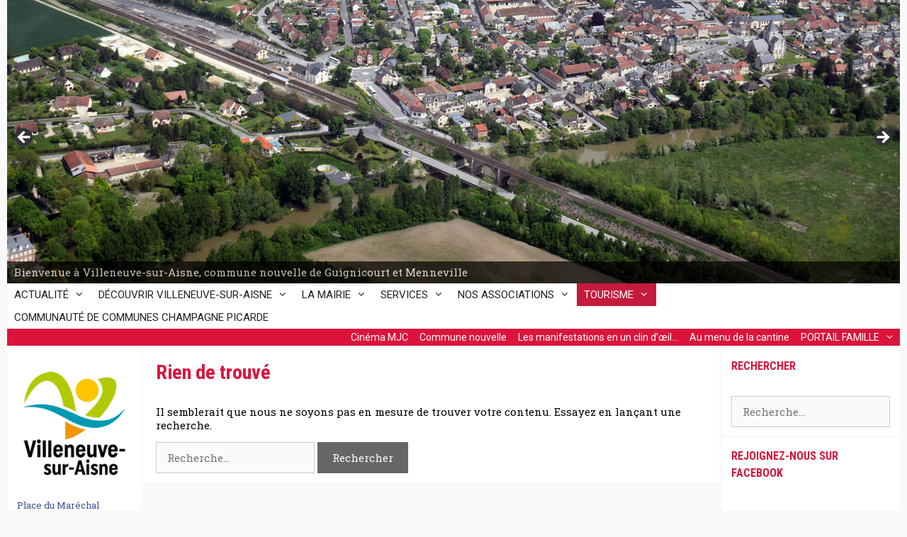

--- FILE ---
content_type: text/html; charset=UTF-8
request_url: https://www.villeneuve-sur-aisne.fr/category/tourisme
body_size: 20702
content:
<!DOCTYPE html>
<html lang="fr-FR">
<head>
	<meta charset="UTF-8">
	<link rel="profile" href="https://gmpg.org/xfn/11">
	<title>Tourisme &#8211; Villeneuve-sur-Aisne</title>
<meta name='robots' content='max-image-preview:large' />
<meta name="viewport" content="width=device-width, initial-scale=1"><link rel='dns-prefetch' href='//stats.wp.com' />
<link rel='dns-prefetch' href='//fonts.googleapis.com' />
<link rel='dns-prefetch' href='//v0.wordpress.com' />
<link href='https://fonts.gstatic.com' crossorigin rel='preconnect' />
<link rel='preconnect' href='//i0.wp.com' />
<link rel='preconnect' href='//c0.wp.com' />
<link rel="alternate" type="application/rss+xml" title="Villeneuve-sur-Aisne &raquo; Flux" href="https://www.villeneuve-sur-aisne.fr/feed" />
<link rel="alternate" type="application/rss+xml" title="Villeneuve-sur-Aisne &raquo; Flux des commentaires" href="https://www.villeneuve-sur-aisne.fr/comments/feed" />
<link rel="alternate" type="application/rss+xml" title="Villeneuve-sur-Aisne &raquo; Flux de la catégorie Tourisme" href="https://www.villeneuve-sur-aisne.fr/category/tourisme/feed" />
<style id='wp-img-auto-sizes-contain-inline-css'>
img:is([sizes=auto i],[sizes^="auto," i]){contain-intrinsic-size:3000px 1500px}
/*# sourceURL=wp-img-auto-sizes-contain-inline-css */
</style>
<link rel='stylesheet' id='generate-fonts-css' href='//fonts.googleapis.com/css?family=Roboto+Slab:100,300,regular,700|Open+Sans:300,300italic,regular,italic,600,600italic,700,700italic,800,800italic|Roboto:100,100italic,300,300italic,regular,italic,500,500italic,700,700italic,900,900italic|Roboto+Condensed:300,300italic,regular,italic,700,700italic|Roboto+Condensed:100,300,regular,700' media='all' />
<style id='wp-emoji-styles-inline-css'>

	img.wp-smiley, img.emoji {
		display: inline !important;
		border: none !important;
		box-shadow: none !important;
		height: 1em !important;
		width: 1em !important;
		margin: 0 0.07em !important;
		vertical-align: -0.1em !important;
		background: none !important;
		padding: 0 !important;
	}
/*# sourceURL=wp-emoji-styles-inline-css */
</style>
<style id='wp-block-library-inline-css'>
:root{--wp-block-synced-color:#7a00df;--wp-block-synced-color--rgb:122,0,223;--wp-bound-block-color:var(--wp-block-synced-color);--wp-editor-canvas-background:#ddd;--wp-admin-theme-color:#007cba;--wp-admin-theme-color--rgb:0,124,186;--wp-admin-theme-color-darker-10:#006ba1;--wp-admin-theme-color-darker-10--rgb:0,107,160.5;--wp-admin-theme-color-darker-20:#005a87;--wp-admin-theme-color-darker-20--rgb:0,90,135;--wp-admin-border-width-focus:2px}@media (min-resolution:192dpi){:root{--wp-admin-border-width-focus:1.5px}}.wp-element-button{cursor:pointer}:root .has-very-light-gray-background-color{background-color:#eee}:root .has-very-dark-gray-background-color{background-color:#313131}:root .has-very-light-gray-color{color:#eee}:root .has-very-dark-gray-color{color:#313131}:root .has-vivid-green-cyan-to-vivid-cyan-blue-gradient-background{background:linear-gradient(135deg,#00d084,#0693e3)}:root .has-purple-crush-gradient-background{background:linear-gradient(135deg,#34e2e4,#4721fb 50%,#ab1dfe)}:root .has-hazy-dawn-gradient-background{background:linear-gradient(135deg,#faaca8,#dad0ec)}:root .has-subdued-olive-gradient-background{background:linear-gradient(135deg,#fafae1,#67a671)}:root .has-atomic-cream-gradient-background{background:linear-gradient(135deg,#fdd79a,#004a59)}:root .has-nightshade-gradient-background{background:linear-gradient(135deg,#330968,#31cdcf)}:root .has-midnight-gradient-background{background:linear-gradient(135deg,#020381,#2874fc)}:root{--wp--preset--font-size--normal:16px;--wp--preset--font-size--huge:42px}.has-regular-font-size{font-size:1em}.has-larger-font-size{font-size:2.625em}.has-normal-font-size{font-size:var(--wp--preset--font-size--normal)}.has-huge-font-size{font-size:var(--wp--preset--font-size--huge)}.has-text-align-center{text-align:center}.has-text-align-left{text-align:left}.has-text-align-right{text-align:right}.has-fit-text{white-space:nowrap!important}#end-resizable-editor-section{display:none}.aligncenter{clear:both}.items-justified-left{justify-content:flex-start}.items-justified-center{justify-content:center}.items-justified-right{justify-content:flex-end}.items-justified-space-between{justify-content:space-between}.screen-reader-text{border:0;clip-path:inset(50%);height:1px;margin:-1px;overflow:hidden;padding:0;position:absolute;width:1px;word-wrap:normal!important}.screen-reader-text:focus{background-color:#ddd;clip-path:none;color:#444;display:block;font-size:1em;height:auto;left:5px;line-height:normal;padding:15px 23px 14px;text-decoration:none;top:5px;width:auto;z-index:100000}html :where(.has-border-color){border-style:solid}html :where([style*=border-top-color]){border-top-style:solid}html :where([style*=border-right-color]){border-right-style:solid}html :where([style*=border-bottom-color]){border-bottom-style:solid}html :where([style*=border-left-color]){border-left-style:solid}html :where([style*=border-width]){border-style:solid}html :where([style*=border-top-width]){border-top-style:solid}html :where([style*=border-right-width]){border-right-style:solid}html :where([style*=border-bottom-width]){border-bottom-style:solid}html :where([style*=border-left-width]){border-left-style:solid}html :where(img[class*=wp-image-]){height:auto;max-width:100%}:where(figure){margin:0 0 1em}html :where(.is-position-sticky){--wp-admin--admin-bar--position-offset:var(--wp-admin--admin-bar--height,0px)}@media screen and (max-width:600px){html :where(.is-position-sticky){--wp-admin--admin-bar--position-offset:0px}}

/*# sourceURL=wp-block-library-inline-css */
</style><style id='global-styles-inline-css'>
:root{--wp--preset--aspect-ratio--square: 1;--wp--preset--aspect-ratio--4-3: 4/3;--wp--preset--aspect-ratio--3-4: 3/4;--wp--preset--aspect-ratio--3-2: 3/2;--wp--preset--aspect-ratio--2-3: 2/3;--wp--preset--aspect-ratio--16-9: 16/9;--wp--preset--aspect-ratio--9-16: 9/16;--wp--preset--color--black: #000000;--wp--preset--color--cyan-bluish-gray: #abb8c3;--wp--preset--color--white: #ffffff;--wp--preset--color--pale-pink: #f78da7;--wp--preset--color--vivid-red: #cf2e2e;--wp--preset--color--luminous-vivid-orange: #ff6900;--wp--preset--color--luminous-vivid-amber: #fcb900;--wp--preset--color--light-green-cyan: #7bdcb5;--wp--preset--color--vivid-green-cyan: #00d084;--wp--preset--color--pale-cyan-blue: #8ed1fc;--wp--preset--color--vivid-cyan-blue: #0693e3;--wp--preset--color--vivid-purple: #9b51e0;--wp--preset--color--contrast: var(--contrast);--wp--preset--color--contrast-2: var(--contrast-2);--wp--preset--color--contrast-3: var(--contrast-3);--wp--preset--color--base: var(--base);--wp--preset--color--base-2: var(--base-2);--wp--preset--color--base-3: var(--base-3);--wp--preset--color--accent: var(--accent);--wp--preset--gradient--vivid-cyan-blue-to-vivid-purple: linear-gradient(135deg,rgb(6,147,227) 0%,rgb(155,81,224) 100%);--wp--preset--gradient--light-green-cyan-to-vivid-green-cyan: linear-gradient(135deg,rgb(122,220,180) 0%,rgb(0,208,130) 100%);--wp--preset--gradient--luminous-vivid-amber-to-luminous-vivid-orange: linear-gradient(135deg,rgb(252,185,0) 0%,rgb(255,105,0) 100%);--wp--preset--gradient--luminous-vivid-orange-to-vivid-red: linear-gradient(135deg,rgb(255,105,0) 0%,rgb(207,46,46) 100%);--wp--preset--gradient--very-light-gray-to-cyan-bluish-gray: linear-gradient(135deg,rgb(238,238,238) 0%,rgb(169,184,195) 100%);--wp--preset--gradient--cool-to-warm-spectrum: linear-gradient(135deg,rgb(74,234,220) 0%,rgb(151,120,209) 20%,rgb(207,42,186) 40%,rgb(238,44,130) 60%,rgb(251,105,98) 80%,rgb(254,248,76) 100%);--wp--preset--gradient--blush-light-purple: linear-gradient(135deg,rgb(255,206,236) 0%,rgb(152,150,240) 100%);--wp--preset--gradient--blush-bordeaux: linear-gradient(135deg,rgb(254,205,165) 0%,rgb(254,45,45) 50%,rgb(107,0,62) 100%);--wp--preset--gradient--luminous-dusk: linear-gradient(135deg,rgb(255,203,112) 0%,rgb(199,81,192) 50%,rgb(65,88,208) 100%);--wp--preset--gradient--pale-ocean: linear-gradient(135deg,rgb(255,245,203) 0%,rgb(182,227,212) 50%,rgb(51,167,181) 100%);--wp--preset--gradient--electric-grass: linear-gradient(135deg,rgb(202,248,128) 0%,rgb(113,206,126) 100%);--wp--preset--gradient--midnight: linear-gradient(135deg,rgb(2,3,129) 0%,rgb(40,116,252) 100%);--wp--preset--font-size--small: 13px;--wp--preset--font-size--medium: 20px;--wp--preset--font-size--large: 36px;--wp--preset--font-size--x-large: 42px;--wp--preset--spacing--20: 0.44rem;--wp--preset--spacing--30: 0.67rem;--wp--preset--spacing--40: 1rem;--wp--preset--spacing--50: 1.5rem;--wp--preset--spacing--60: 2.25rem;--wp--preset--spacing--70: 3.38rem;--wp--preset--spacing--80: 5.06rem;--wp--preset--shadow--natural: 6px 6px 9px rgba(0, 0, 0, 0.2);--wp--preset--shadow--deep: 12px 12px 50px rgba(0, 0, 0, 0.4);--wp--preset--shadow--sharp: 6px 6px 0px rgba(0, 0, 0, 0.2);--wp--preset--shadow--outlined: 6px 6px 0px -3px rgb(255, 255, 255), 6px 6px rgb(0, 0, 0);--wp--preset--shadow--crisp: 6px 6px 0px rgb(0, 0, 0);}:where(.is-layout-flex){gap: 0.5em;}:where(.is-layout-grid){gap: 0.5em;}body .is-layout-flex{display: flex;}.is-layout-flex{flex-wrap: wrap;align-items: center;}.is-layout-flex > :is(*, div){margin: 0;}body .is-layout-grid{display: grid;}.is-layout-grid > :is(*, div){margin: 0;}:where(.wp-block-columns.is-layout-flex){gap: 2em;}:where(.wp-block-columns.is-layout-grid){gap: 2em;}:where(.wp-block-post-template.is-layout-flex){gap: 1.25em;}:where(.wp-block-post-template.is-layout-grid){gap: 1.25em;}.has-black-color{color: var(--wp--preset--color--black) !important;}.has-cyan-bluish-gray-color{color: var(--wp--preset--color--cyan-bluish-gray) !important;}.has-white-color{color: var(--wp--preset--color--white) !important;}.has-pale-pink-color{color: var(--wp--preset--color--pale-pink) !important;}.has-vivid-red-color{color: var(--wp--preset--color--vivid-red) !important;}.has-luminous-vivid-orange-color{color: var(--wp--preset--color--luminous-vivid-orange) !important;}.has-luminous-vivid-amber-color{color: var(--wp--preset--color--luminous-vivid-amber) !important;}.has-light-green-cyan-color{color: var(--wp--preset--color--light-green-cyan) !important;}.has-vivid-green-cyan-color{color: var(--wp--preset--color--vivid-green-cyan) !important;}.has-pale-cyan-blue-color{color: var(--wp--preset--color--pale-cyan-blue) !important;}.has-vivid-cyan-blue-color{color: var(--wp--preset--color--vivid-cyan-blue) !important;}.has-vivid-purple-color{color: var(--wp--preset--color--vivid-purple) !important;}.has-black-background-color{background-color: var(--wp--preset--color--black) !important;}.has-cyan-bluish-gray-background-color{background-color: var(--wp--preset--color--cyan-bluish-gray) !important;}.has-white-background-color{background-color: var(--wp--preset--color--white) !important;}.has-pale-pink-background-color{background-color: var(--wp--preset--color--pale-pink) !important;}.has-vivid-red-background-color{background-color: var(--wp--preset--color--vivid-red) !important;}.has-luminous-vivid-orange-background-color{background-color: var(--wp--preset--color--luminous-vivid-orange) !important;}.has-luminous-vivid-amber-background-color{background-color: var(--wp--preset--color--luminous-vivid-amber) !important;}.has-light-green-cyan-background-color{background-color: var(--wp--preset--color--light-green-cyan) !important;}.has-vivid-green-cyan-background-color{background-color: var(--wp--preset--color--vivid-green-cyan) !important;}.has-pale-cyan-blue-background-color{background-color: var(--wp--preset--color--pale-cyan-blue) !important;}.has-vivid-cyan-blue-background-color{background-color: var(--wp--preset--color--vivid-cyan-blue) !important;}.has-vivid-purple-background-color{background-color: var(--wp--preset--color--vivid-purple) !important;}.has-black-border-color{border-color: var(--wp--preset--color--black) !important;}.has-cyan-bluish-gray-border-color{border-color: var(--wp--preset--color--cyan-bluish-gray) !important;}.has-white-border-color{border-color: var(--wp--preset--color--white) !important;}.has-pale-pink-border-color{border-color: var(--wp--preset--color--pale-pink) !important;}.has-vivid-red-border-color{border-color: var(--wp--preset--color--vivid-red) !important;}.has-luminous-vivid-orange-border-color{border-color: var(--wp--preset--color--luminous-vivid-orange) !important;}.has-luminous-vivid-amber-border-color{border-color: var(--wp--preset--color--luminous-vivid-amber) !important;}.has-light-green-cyan-border-color{border-color: var(--wp--preset--color--light-green-cyan) !important;}.has-vivid-green-cyan-border-color{border-color: var(--wp--preset--color--vivid-green-cyan) !important;}.has-pale-cyan-blue-border-color{border-color: var(--wp--preset--color--pale-cyan-blue) !important;}.has-vivid-cyan-blue-border-color{border-color: var(--wp--preset--color--vivid-cyan-blue) !important;}.has-vivid-purple-border-color{border-color: var(--wp--preset--color--vivid-purple) !important;}.has-vivid-cyan-blue-to-vivid-purple-gradient-background{background: var(--wp--preset--gradient--vivid-cyan-blue-to-vivid-purple) !important;}.has-light-green-cyan-to-vivid-green-cyan-gradient-background{background: var(--wp--preset--gradient--light-green-cyan-to-vivid-green-cyan) !important;}.has-luminous-vivid-amber-to-luminous-vivid-orange-gradient-background{background: var(--wp--preset--gradient--luminous-vivid-amber-to-luminous-vivid-orange) !important;}.has-luminous-vivid-orange-to-vivid-red-gradient-background{background: var(--wp--preset--gradient--luminous-vivid-orange-to-vivid-red) !important;}.has-very-light-gray-to-cyan-bluish-gray-gradient-background{background: var(--wp--preset--gradient--very-light-gray-to-cyan-bluish-gray) !important;}.has-cool-to-warm-spectrum-gradient-background{background: var(--wp--preset--gradient--cool-to-warm-spectrum) !important;}.has-blush-light-purple-gradient-background{background: var(--wp--preset--gradient--blush-light-purple) !important;}.has-blush-bordeaux-gradient-background{background: var(--wp--preset--gradient--blush-bordeaux) !important;}.has-luminous-dusk-gradient-background{background: var(--wp--preset--gradient--luminous-dusk) !important;}.has-pale-ocean-gradient-background{background: var(--wp--preset--gradient--pale-ocean) !important;}.has-electric-grass-gradient-background{background: var(--wp--preset--gradient--electric-grass) !important;}.has-midnight-gradient-background{background: var(--wp--preset--gradient--midnight) !important;}.has-small-font-size{font-size: var(--wp--preset--font-size--small) !important;}.has-medium-font-size{font-size: var(--wp--preset--font-size--medium) !important;}.has-large-font-size{font-size: var(--wp--preset--font-size--large) !important;}.has-x-large-font-size{font-size: var(--wp--preset--font-size--x-large) !important;}
/*# sourceURL=global-styles-inline-css */
</style>

<style id='classic-theme-styles-inline-css'>
/*! This file is auto-generated */
.wp-block-button__link{color:#fff;background-color:#32373c;border-radius:9999px;box-shadow:none;text-decoration:none;padding:calc(.667em + 2px) calc(1.333em + 2px);font-size:1.125em}.wp-block-file__button{background:#32373c;color:#fff;text-decoration:none}
/*# sourceURL=/wp-includes/css/classic-themes.min.css */
</style>
<link rel='stylesheet' id='contact-form-7-css' href='https://www.villeneuve-sur-aisne.fr/wp-content/plugins/contact-form-7/includes/css/styles.css?ver=5.7.7' media='all' />
<link rel='stylesheet' id='osm-map-css-css' href='https://www.villeneuve-sur-aisne.fr/wp-content/plugins/osm/css/osm_map.css?ver=cb2432576c07e27b47d7d1c2e725a063' media='all' />
<link rel='stylesheet' id='osm-ol3-css-css' href='https://www.villeneuve-sur-aisne.fr/wp-content/plugins/osm/js/OL/7.1.0/ol.css?ver=cb2432576c07e27b47d7d1c2e725a063' media='all' />
<link rel='stylesheet' id='osm-ol3-ext-css-css' href='https://www.villeneuve-sur-aisne.fr/wp-content/plugins/osm/css/osm_map_v3.css?ver=cb2432576c07e27b47d7d1c2e725a063' media='all' />
<link rel='stylesheet' id='wp-forecast-weathericons-css' href='https://www.villeneuve-sur-aisne.fr/wp-content/plugins/wp-forecast//weather-icons/weather-icons.min.css?ver=9999' media='all' />
<link rel='stylesheet' id='wp-forecast-weathericons-wind-css' href='https://www.villeneuve-sur-aisne.fr/wp-content/plugins/wp-forecast//weather-icons/weather-icons-wind.min.css?ver=9999' media='all' />
<link rel='stylesheet' id='wp-forecast-css' href='https://www.villeneuve-sur-aisne.fr/wp-content/plugins/wp-forecast/wp-forecast-default.css?ver=9999' media='all' />
<link rel='stylesheet' id='generate-style-grid-css' href='https://www.villeneuve-sur-aisne.fr/wp-content/themes/generatepress/assets/css/unsemantic-grid.min.css?ver=3.1.3' media='all' />
<link rel='stylesheet' id='generate-style-css' href='https://www.villeneuve-sur-aisne.fr/wp-content/themes/generatepress/assets/css/style.min.css?ver=3.1.3' media='all' />
<style id='generate-style-inline-css'>
#nav-below {display:none;}
body{background-color:#f9f9f9;color:#020202;}a{color:#414e9b;}a:hover, a:focus, a:active{color:#0073d8;}body .grid-container{max-width:1260px;}.wp-block-group__inner-container{max-width:1260px;margin-left:auto;margin-right:auto;}.generate-back-to-top{font-size:20px;border-radius:3px;position:fixed;bottom:30px;right:30px;line-height:40px;width:40px;text-align:center;z-index:10;transition:opacity 300ms ease-in-out;}:root{--contrast:#222222;--contrast-2:#575760;--contrast-3:#b2b2be;--base:#f0f0f0;--base-2:#f7f8f9;--base-3:#ffffff;--accent:#1e73be;}.has-contrast-color{color:#222222;}.has-contrast-background-color{background-color:#222222;}.has-contrast-2-color{color:#575760;}.has-contrast-2-background-color{background-color:#575760;}.has-contrast-3-color{color:#b2b2be;}.has-contrast-3-background-color{background-color:#b2b2be;}.has-base-color{color:#f0f0f0;}.has-base-background-color{background-color:#f0f0f0;}.has-base-2-color{color:#f7f8f9;}.has-base-2-background-color{background-color:#f7f8f9;}.has-base-3-color{color:#ffffff;}.has-base-3-background-color{background-color:#ffffff;}.has-accent-color{color:#1e73be;}.has-accent-background-color{background-color:#1e73be;}body, button, input, select, textarea{font-family:"Roboto Slab", serif;font-size:15px;}body{line-height:1.3;}p{margin-bottom:0.9em;}.entry-content > [class*="wp-block-"]:not(:last-child){margin-bottom:0.9em;}.main-title{font-family:"Open Sans", sans-serif;font-weight:600;font-size:24px;}.site-description{font-family:"Open Sans", sans-serif;font-size:14px;}.main-navigation a, .menu-toggle{font-family:"Roboto", sans-serif;font-weight:400;text-transform:uppercase;}.main-navigation .main-nav ul ul li a{font-size:14px;}.widget-title{font-family:"Roboto Condensed", sans-serif;font-weight:600;text-transform:uppercase;font-size:16px;}.sidebar .widget, .footer-widgets .widget{font-size:13px;}h1{font-family:"Roboto Condensed", sans-serif;font-weight:bold;font-size:28px;}h2{font-family:"Roboto Condensed", sans-serif;font-weight:600;font-size:28px;}h3{font-family:"Roboto Condensed", serif;font-weight:bold;font-size:21px;}h4{font-size:inherit;}h5{font-size:inherit;}.site-info{font-size:12px;}@media (max-width:768px){.main-title{font-size:28px;}h1{font-size:26px;}h2{font-size:24px;}}.top-bar{background-color:#636363;color:#ffffff;}.top-bar a{color:#ffffff;}.top-bar a:hover{color:#303030;}.site-header{color:#ffffff;}.site-header a{color:#3a3a3a;}.main-title a,.main-title a:hover{color:#222222;}.site-description{color:#ffffff;}.main-navigation,.main-navigation ul ul{background-color:#ffffff;}.main-navigation .main-nav ul li a, .main-navigation .menu-toggle, .main-navigation .menu-bar-items{color:#222222;}.main-navigation .main-nav ul li:not([class*="current-menu-"]):hover > a, .main-navigation .main-nav ul li:not([class*="current-menu-"]):focus > a, .main-navigation .main-nav ul li.sfHover:not([class*="current-menu-"]) > a, .main-navigation .menu-bar-item:hover > a, .main-navigation .menu-bar-item.sfHover > a{color:#ffffff;background-color:#e21d52;}button.menu-toggle:hover,button.menu-toggle:focus,.main-navigation .mobile-bar-items a,.main-navigation .mobile-bar-items a:hover,.main-navigation .mobile-bar-items a:focus{color:#222222;}.main-navigation .main-nav ul li[class*="current-menu-"] > a{color:#ffffff;background-color:#c41a3c;}.navigation-search input[type="search"],.navigation-search input[type="search"]:active, .navigation-search input[type="search"]:focus, .main-navigation .main-nav ul li.search-item.active > a, .main-navigation .menu-bar-items .search-item.active > a{color:#ffffff;background-color:#e21d52;}.main-navigation ul ul{background-color:#c41a3c;}.main-navigation .main-nav ul ul li a{color:#ffffff;}.main-navigation .main-nav ul ul li:not([class*="current-menu-"]):hover > a,.main-navigation .main-nav ul ul li:not([class*="current-menu-"]):focus > a, .main-navigation .main-nav ul ul li.sfHover:not([class*="current-menu-"]) > a{color:#ffffff;background-color:#e53250;}.main-navigation .main-nav ul ul li[class*="current-menu-"] > a{color:#ffffff;background-color:#c41a3c;}.separate-containers .inside-article, .separate-containers .comments-area, .separate-containers .page-header, .one-container .container, .separate-containers .paging-navigation, .inside-page-header{background-color:#ffffff;}.entry-header h1,.page-header h1{color:#dc143c;}.entry-title a{color:#222222;}.entry-title a:hover{color:#dc143c;}.entry-meta{color:#888888;}.entry-meta a{color:#595959;}.entry-meta a:hover{color:#1e73be;}h1{color:#ffffff;}h2{color:#dc143c;}h3{color:#dc143c;}.sidebar .widget{background-color:#ffffff;}.sidebar .widget .widget-title{color:#dc143c;}.footer-widgets{color:#ffffff;background-color:#383838;}.footer-widgets a{color:#ffffff;}.footer-widgets a:hover{color:#b7d5f0;}.footer-widgets .widget-title{color:#ffffff;}.site-info{color:#ffffff;background-color:#dc143c;}.site-info a{color:#ffffff;}.site-info a:hover{color:#606060;}.footer-bar .widget_nav_menu .current-menu-item a{color:#606060;}input[type="text"],input[type="email"],input[type="url"],input[type="password"],input[type="search"],input[type="tel"],input[type="number"],textarea,select{color:#666666;background-color:#fafafa;border-color:#cccccc;}input[type="text"]:focus,input[type="email"]:focus,input[type="url"]:focus,input[type="password"]:focus,input[type="search"]:focus,input[type="tel"]:focus,input[type="number"]:focus,textarea:focus,select:focus{color:#666666;background-color:#ffffff;border-color:#bfbfbf;}button,html input[type="button"],input[type="reset"],input[type="submit"],a.button,a.wp-block-button__link:not(.has-background){color:#ffffff;background-color:#666666;}button:hover,html input[type="button"]:hover,input[type="reset"]:hover,input[type="submit"]:hover,a.button:hover,button:focus,html input[type="button"]:focus,input[type="reset"]:focus,input[type="submit"]:focus,a.button:focus,a.wp-block-button__link:not(.has-background):active,a.wp-block-button__link:not(.has-background):focus,a.wp-block-button__link:not(.has-background):hover{color:#ffffff;background-color:#3f3f3f;}a.generate-back-to-top{background-color:rgba( 0,0,0,0.4 );color:#ffffff;}a.generate-back-to-top:hover,a.generate-back-to-top:focus{background-color:rgba( 0,0,0,0.6 );color:#ffffff;}@media (max-width: 768px){.main-navigation .menu-bar-item:hover > a, .main-navigation .menu-bar-item.sfHover > a{background:none;color:#222222;}}.inside-top-bar{padding:10px;}.inside-header{padding:0px;}.separate-containers .inside-article, .separate-containers .comments-area, .separate-containers .page-header, .separate-containers .paging-navigation, .one-container .site-content, .inside-page-header{padding:18px 18px 12px 18px;}.site-main .wp-block-group__inner-container{padding:18px 18px 12px 18px;}.entry-content .alignwide, body:not(.no-sidebar) .entry-content .alignfull{margin-left:-18px;width:calc(100% + 36px);max-width:calc(100% + 36px);}.one-container.right-sidebar .site-main,.one-container.both-right .site-main{margin-right:18px;}.one-container.left-sidebar .site-main,.one-container.both-left .site-main{margin-left:18px;}.one-container.both-sidebars .site-main{margin:0px 18px 0px 18px;}.separate-containers .widget, .separate-containers .site-main > *, .separate-containers .page-header, .widget-area .main-navigation{margin-bottom:3px;}.separate-containers .site-main{margin:3px;}.both-right.separate-containers .inside-left-sidebar{margin-right:1px;}.both-right.separate-containers .inside-right-sidebar{margin-left:1px;}.both-left.separate-containers .inside-left-sidebar{margin-right:1px;}.both-left.separate-containers .inside-right-sidebar{margin-left:1px;}.separate-containers .page-header-image, .separate-containers .page-header-contained, .separate-containers .page-header-image-single, .separate-containers .page-header-content-single{margin-top:3px;}.separate-containers .inside-right-sidebar, .separate-containers .inside-left-sidebar{margin-top:3px;margin-bottom:3px;}.main-navigation .main-nav ul li a,.menu-toggle,.main-navigation .mobile-bar-items a{padding-left:10px;padding-right:10px;line-height:32px;}.main-navigation .main-nav ul ul li a{padding:10px;}.navigation-search input[type="search"]{height:32px;}.rtl .menu-item-has-children .dropdown-menu-toggle{padding-left:10px;}.menu-item-has-children .dropdown-menu-toggle{padding-right:10px;}.rtl .main-navigation .main-nav ul li.menu-item-has-children > a{padding-right:10px;}.widget-area .widget{padding:14px 14px 12px 14px;}.footer-widgets{padding:16px 40px 16px 40px;}.site-info{padding:8px 20px 8px 20px;}@media (max-width:768px){.separate-containers .inside-article, .separate-containers .comments-area, .separate-containers .page-header, .separate-containers .paging-navigation, .one-container .site-content, .inside-page-header{padding:30px;}.site-main .wp-block-group__inner-container{padding:30px;}.site-info{padding-right:10px;padding-left:10px;}.entry-content .alignwide, body:not(.no-sidebar) .entry-content .alignfull{margin-left:-30px;width:calc(100% + 60px);max-width:calc(100% + 60px);}}@media (max-width: 768px){.main-navigation .menu-toggle,.main-navigation .mobile-bar-items,.sidebar-nav-mobile:not(#sticky-placeholder){display:block;}.main-navigation ul,.gen-sidebar-nav{display:none;}[class*="nav-float-"] .site-header .inside-header > *{float:none;clear:both;}}
.site-header{background-repeat:no-repeat;background-size:contain;}.separate-containers .inside-article,.separate-containers .comments-area,.separate-containers .page-header,.one-container .container,.separate-containers .paging-navigation,.separate-containers .inside-page-header{background-repeat:no-repeat;}
.dynamic-author-image-rounded{border-radius:100%;}.dynamic-featured-image, .dynamic-author-image{vertical-align:middle;}.one-container.blog .dynamic-content-template:not(:last-child), .one-container.archive .dynamic-content-template:not(:last-child){padding-bottom:0px;}.dynamic-entry-excerpt > p:last-child{margin-bottom:0px;}
.main-navigation .main-nav ul li a,.menu-toggle,.main-navigation .mobile-bar-items a{transition: line-height 300ms ease}.main-navigation.toggled .main-nav > ul{background-color: #ffffff}
.navigation-branding .main-title{font-weight:600;text-transform:none;font-size:24px;font-family:"Open Sans", sans-serif;}@media (max-width: 768px){.navigation-branding .main-title{font-size:28px;}}
/*# sourceURL=generate-style-inline-css */
</style>
<link rel='stylesheet' id='generate-mobile-style-css' href='https://www.villeneuve-sur-aisne.fr/wp-content/themes/generatepress/assets/css/mobile.min.css?ver=3.1.3' media='all' />
<link rel='stylesheet' id='generate-font-icons-css' href='https://www.villeneuve-sur-aisne.fr/wp-content/themes/generatepress/assets/css/components/font-icons.min.css?ver=3.1.3' media='all' />
<link rel='stylesheet' id='font-awesome-css' href='https://www.villeneuve-sur-aisne.fr/wp-content/themes/generatepress/assets/css/components/font-awesome.min.css?ver=4.7' media='all' />
<link rel='stylesheet' id='tablepress-default-css' href='https://www.villeneuve-sur-aisne.fr/wp-content/tablepress-combined.min.css?ver=105' media='all' />
<link rel='stylesheet' id='gp-premium-icons-css' href='https://www.villeneuve-sur-aisne.fr/wp-content/plugins/gp-premium/general/icons/icons.min.css?ver=2.4.0' media='all' />
<link rel='stylesheet' id='generate-blog-css' href='https://www.villeneuve-sur-aisne.fr/wp-content/plugins/gp-premium/blog/functions/css/style.min.css?ver=2.4.0' media='all' />
<link rel='stylesheet' id='generate-secondary-nav-css' href='https://www.villeneuve-sur-aisne.fr/wp-content/plugins/gp-premium/secondary-nav/functions/css/style.min.css?ver=2.4.0' media='all' />
<style id='generate-secondary-nav-inline-css'>
.secondary-navigation{background-color:#dc143c;background-repeat:repeat-x;}.secondary-navigation .main-nav ul li a,.secondary-navigation .menu-toggle,.secondary-menu-bar-items .menu-bar-item > a{color:#ffffff;font-family:"Roboto", sans-serif;font-size:14px;padding-left:8px;padding-right:8px;line-height:24px;}.secondary-navigation .secondary-menu-bar-items{color:#ffffff;font-size:14px;}button.secondary-menu-toggle:hover,button.secondary-menu-toggle:focus{color:#ffffff;}.widget-area .secondary-navigation{margin-bottom:3px;}.secondary-navigation ul ul{background-color:#dc143c;top:auto;}.secondary-navigation .main-nav ul ul li a{color:#ffffff;font-size:13px;padding-left:8px;padding-right:8px;padding-top:4px;padding-bottom:4px;}.secondary-navigation .menu-item-has-children ul .dropdown-menu-toggle{padding-top:4px;padding-bottom:4px;margin-top:-4px;}.secondary-navigation .menu-item-has-children .dropdown-menu-toggle{padding-right:8px;}.secondary-navigation .menu-item-has-children ul .dropdown-menu-toggle{padding-top:4px;padding-bottom:4px;margin-top:-4px;}.secondary-navigation .main-nav ul li:not([class*="current-menu-"]):hover > a, .secondary-navigation .main-nav ul li:not([class*="current-menu-"]):focus > a, .secondary-navigation .main-nav ul li.sfHover:not([class*="current-menu-"]) > a, .secondary-menu-bar-items .menu-bar-item:hover > a{color:#ffffff;background-color:#db4e6b;}.secondary-navigation .main-nav ul ul li:not([class*="current-menu-"]):hover > a,.secondary-navigation .main-nav ul ul li:not([class*="current-menu-"]):focus > a,.secondary-navigation .main-nav ul ul li.sfHover:not([class*="current-menu-"]) > a{color:#ffffff;background-color:#e53250;}.secondary-navigation .main-nav ul li[class*="current-menu-"] > a{color:#ffffff;background-color:#db4e6b;}.secondary-navigation .main-nav ul ul li[class*="current-menu-"] > a{color:#ffffff;background-color:#dc143c;}@media (max-width: 768px) {.secondary-menu-bar-items .menu-bar-item:hover > a{background: none;color: #ffffff;}}
/*# sourceURL=generate-secondary-nav-inline-css */
</style>
<link rel='stylesheet' id='generate-secondary-nav-mobile-css' href='https://www.villeneuve-sur-aisne.fr/wp-content/plugins/gp-premium/secondary-nav/functions/css/style-mobile.min.css?ver=2.4.0' media='all' />
<link rel='stylesheet' id='generate-sticky-css' href='https://www.villeneuve-sur-aisne.fr/wp-content/plugins/gp-premium/menu-plus/functions/css/sticky.min.css?ver=2.4.0' media='all' />
<link rel='stylesheet' id='generate-navigation-branding-css' href='https://www.villeneuve-sur-aisne.fr/wp-content/plugins/gp-premium/menu-plus/functions/css/navigation-branding.min.css?ver=2.4.0' media='all' />
<style id='generate-navigation-branding-inline-css'>
@media (max-width: 768px){.site-header, #site-navigation, #sticky-navigation{display:none !important;opacity:0.0;}#mobile-header{display:block !important;width:100% !important;}#mobile-header .main-nav > ul{display:none;}#mobile-header.toggled .main-nav > ul, #mobile-header .menu-toggle, #mobile-header .mobile-bar-items{display:block;}#mobile-header .main-nav{-ms-flex:0 0 100%;flex:0 0 100%;-webkit-box-ordinal-group:5;-ms-flex-order:4;order:4;}}.navigation-branding img, .site-logo.mobile-header-logo img{height:32px;width:auto;}.navigation-branding .main-title{line-height:32px;}@media (max-width: 1270px){#site-navigation .navigation-branding, #sticky-navigation .navigation-branding{margin-left:10px;}}@media (max-width: 768px){.main-navigation:not(.slideout-navigation) .main-nav{-ms-flex:0 0 100%;flex:0 0 100%;}.main-navigation:not(.slideout-navigation) .inside-navigation{-ms-flex-wrap:wrap;flex-wrap:wrap;display:-webkit-box;display:-ms-flexbox;display:flex;}.nav-aligned-center .navigation-branding, .nav-aligned-left .navigation-branding{margin-right:auto;}.nav-aligned-center  .main-navigation.has-branding:not(.slideout-navigation) .inside-navigation .main-nav,.nav-aligned-center  .main-navigation.has-sticky-branding.navigation-stick .inside-navigation .main-nav,.nav-aligned-left  .main-navigation.has-branding:not(.slideout-navigation) .inside-navigation .main-nav,.nav-aligned-left  .main-navigation.has-sticky-branding.navigation-stick .inside-navigation .main-nav{margin-right:0px;}}
/*# sourceURL=generate-navigation-branding-inline-css */
</style>
<link rel='stylesheet' id='sharedaddy-css' href='https://c0.wp.com/p/jetpack/15.4/modules/sharedaddy/sharing.css' media='all' />
<link rel='stylesheet' id='social-logos-css' href='https://c0.wp.com/p/jetpack/15.4/_inc/social-logos/social-logos.min.css' media='all' />
<script src="https://c0.wp.com/c/6.9/wp-includes/js/jquery/jquery.min.js" id="jquery-core-js"></script>
<script src="https://c0.wp.com/c/6.9/wp-includes/js/jquery/jquery-migrate.min.js" id="jquery-migrate-js"></script>
<script src="https://www.villeneuve-sur-aisne.fr/wp-content/plugins/osm/js/OL/2.13.1/OpenLayers.js?ver=cb2432576c07e27b47d7d1c2e725a063" id="osm-ol-library-js"></script>
<script src="https://www.villeneuve-sur-aisne.fr/wp-content/plugins/osm/js/OSM/openlayers/OpenStreetMap.js?ver=cb2432576c07e27b47d7d1c2e725a063" id="osm-osm-library-js"></script>
<script src="https://www.villeneuve-sur-aisne.fr/wp-content/plugins/osm/js/OSeaM/harbours.js?ver=cb2432576c07e27b47d7d1c2e725a063" id="osm-harbours-library-js"></script>
<script src="https://www.villeneuve-sur-aisne.fr/wp-content/plugins/osm/js/OSeaM/map_utils.js?ver=cb2432576c07e27b47d7d1c2e725a063" id="osm-map-utils-library-js"></script>
<script src="https://www.villeneuve-sur-aisne.fr/wp-content/plugins/osm/js/OSeaM/utilities.js?ver=cb2432576c07e27b47d7d1c2e725a063" id="osm-utilities-library-js"></script>
<script src="https://www.villeneuve-sur-aisne.fr/wp-content/plugins/osm/js/osm-plugin-lib.js?ver=cb2432576c07e27b47d7d1c2e725a063" id="OsmScript-js"></script>
<script src="https://www.villeneuve-sur-aisne.fr/wp-content/plugins/osm/js/polyfill/v2/polyfill.min.js?features=requestAnimationFrame%2CElement.prototype.classList%2CURL&amp;ver=cb2432576c07e27b47d7d1c2e725a063" id="osm-polyfill-js"></script>
<script src="https://www.villeneuve-sur-aisne.fr/wp-content/plugins/osm/js/OL/7.1.0/ol.js?ver=cb2432576c07e27b47d7d1c2e725a063" id="osm-ol3-library-js"></script>
<script src="https://www.villeneuve-sur-aisne.fr/wp-content/plugins/osm/js/osm-v3-plugin-lib.js?ver=cb2432576c07e27b47d7d1c2e725a063" id="osm-ol3-ext-library-js"></script>
<script src="https://www.villeneuve-sur-aisne.fr/wp-content/plugins/osm/js/osm-metabox-events.js?ver=cb2432576c07e27b47d7d1c2e725a063" id="osm-ol3-metabox-events-js"></script>
<script src="https://www.villeneuve-sur-aisne.fr/wp-content/plugins/osm/js/osm-startup-lib.js?ver=cb2432576c07e27b47d7d1c2e725a063" id="osm-map-startup-js"></script>
<link rel="https://api.w.org/" href="https://www.villeneuve-sur-aisne.fr/wp-json/" /><link rel="alternate" title="JSON" type="application/json" href="https://www.villeneuve-sur-aisne.fr/wp-json/wp/v2/categories/108" /><link rel="EditURI" type="application/rsd+xml" title="RSD" href="https://www.villeneuve-sur-aisne.fr/xmlrpc.php?rsd" />

<script type="text/javascript"> 

/**  all layers have to be in this global array - in further process each map will have something like vectorM[map_ol3js_n][layer_n] */
var vectorM = [[]];


/** put translations from PHP/mo to JavaScript */
var translations = [];

/** global GET-Parameters */
var HTTP_GET_VARS = [];

</script><!-- OSM plugin V6.1.9: did not add geo meta tags. --> 
	<style>img#wpstats{display:none}</style>
		<style type="text/css">.broken_link, a.broken_link {
	text-decoration: line-through;
}</style>
<!-- Jetpack Open Graph Tags -->
<meta property="og:type" content="website" />
<meta property="og:title" content="Tourisme &#8211; Villeneuve-sur-Aisne" />
<meta property="og:url" content="https://www.villeneuve-sur-aisne.fr/category/tourisme" />
<meta property="og:site_name" content="Villeneuve-sur-Aisne" />
<meta property="og:image" content="https://i0.wp.com/www.villeneuve-sur-aisne.fr/wp-content/uploads/LogoVSASeul512px.jpg?fit=512%2C512&#038;ssl=1" />
<meta property="og:image:width" content="512" />
<meta property="og:image:height" content="512" />
<meta property="og:image:alt" content="" />
<meta property="og:locale" content="fr_FR" />

<!-- End Jetpack Open Graph Tags -->
<link rel="icon" href="https://i0.wp.com/www.villeneuve-sur-aisne.fr/wp-content/uploads/LogoVSASeul512px.jpg?fit=32%2C32&#038;ssl=1" sizes="32x32" />
<link rel="icon" href="https://i0.wp.com/www.villeneuve-sur-aisne.fr/wp-content/uploads/LogoVSASeul512px.jpg?fit=192%2C192&#038;ssl=1" sizes="192x192" />
<link rel="apple-touch-icon" href="https://i0.wp.com/www.villeneuve-sur-aisne.fr/wp-content/uploads/LogoVSASeul512px.jpg?fit=180%2C180&#038;ssl=1" />
<meta name="msapplication-TileImage" content="https://i0.wp.com/www.villeneuve-sur-aisne.fr/wp-content/uploads/LogoVSASeul512px.jpg?fit=270%2C270&#038;ssl=1" />
<link rel='stylesheet' id='metaslider-flex-slider-css' href='https://www.villeneuve-sur-aisne.fr/wp-content/plugins/ml-slider/assets/sliders/flexslider/flexslider.css?ver=3.104.0' media='all' property='stylesheet' />
<link rel='stylesheet' id='metaslider-public-css' href='https://www.villeneuve-sur-aisne.fr/wp-content/plugins/ml-slider/assets/metaslider/public.css?ver=3.104.0' media='all' property='stylesheet' />
<style id='metaslider-public-inline-css'>
@media only screen and (max-width: 767px) { .hide-arrows-smartphone .flex-direction-nav, .hide-navigation-smartphone .flex-control-paging, .hide-navigation-smartphone .flex-control-nav, .hide-navigation-smartphone .filmstrip, .hide-slideshow-smartphone, .metaslider-hidden-content.hide-smartphone{ display: none!important; }}@media only screen and (min-width : 768px) and (max-width: 1023px) { .hide-arrows-tablet .flex-direction-nav, .hide-navigation-tablet .flex-control-paging, .hide-navigation-tablet .flex-control-nav, .hide-navigation-tablet .filmstrip, .hide-slideshow-tablet, .metaslider-hidden-content.hide-tablet{ display: none!important; }}@media only screen and (min-width : 1024px) and (max-width: 1439px) { .hide-arrows-laptop .flex-direction-nav, .hide-navigation-laptop .flex-control-paging, .hide-navigation-laptop .flex-control-nav, .hide-navigation-laptop .filmstrip, .hide-slideshow-laptop, .metaslider-hidden-content.hide-laptop{ display: none!important; }}@media only screen and (min-width : 1440px) { .hide-arrows-desktop .flex-direction-nav, .hide-navigation-desktop .flex-control-paging, .hide-navigation-desktop .flex-control-nav, .hide-navigation-desktop .filmstrip, .hide-slideshow-desktop, .metaslider-hidden-content.hide-desktop{ display: none!important; }}
/*# sourceURL=metaslider-public-inline-css */
</style>
</head>

<body class="archive category category-tourisme category-108 wp-embed-responsive wp-theme-generatepress post-image-below-header post-image-aligned-center infinite-scroll secondary-nav-below-header secondary-nav-aligned-right sticky-menu-slide sticky-enabled both-sticky-menu mobile-header metaslider-plugin both-sidebars nav-below-header separate-containers fluid-header active-footer-widgets-4 nav-aligned-left header-aligned-center dropdown-hover" itemtype="https://schema.org/Blog" itemscope>
	<a class="screen-reader-text skip-link" href="#content" title="Aller au contenu">Aller au contenu</a><div id="metaslider-id-7014" style="max-width: 1260px; margin: 0 auto;" class="ml-slider-3-104-0 metaslider metaslider-flex metaslider-7014 ml-slider ms-theme-default nav-hidden" role="region" aria-label="Diaporama 2020" data-height="400" data-width="1260">
    <div id="metaslider_container_7014">
        <div id="metaslider_7014" class="flexslider">
            <ul class='slides'>
                <li style="display: block; width: 100%;" class="slide-10207 ms-image " aria-roledescription="slide" data-date="2020-03-18 10:47:00" data-filename="VueAerienneRiviere.jpg" data-slide-type="image"><img src="https://www.villeneuve-sur-aisne.fr/wp-content/uploads/VueAerienneRiviere.jpg" height="400" width="1260" alt="" class="slider-7014 slide-10207 msDefaultImage" title="VueAerienneRiviere" /><div class="caption-wrap"><div class="caption">Bienvenue à Villeneuve-sur-Aisne, commune nouvelle de Guignicourt et Menneville</div></div></li>
                <li style="display: none; width: 100%;" class="slide-10204 ms-image " aria-roledescription="slide" data-date="2020-03-18 10:46:16" data-filename="Menneville04393.jpg" data-slide-type="image"><img src="https://www.villeneuve-sur-aisne.fr/wp-content/uploads/Menneville04393.jpg" height="400" width="1260" alt="" class="slider-7014 slide-10204 msDefaultImage" title="Menneville04393" /><div class="caption-wrap"><div class="caption">Bienvenue à Villeneuve-sur-Aisne, commune nouvelle de Guignicourt et Menneville</div></div></li>
                <li style="display: none; width: 100%;" class="slide-10215 ms-image " aria-roledescription="slide" data-date="2020-03-18 10:47:00" data-filename="A26.jpg" data-slide-type="image"><img src="https://www.villeneuve-sur-aisne.fr/wp-content/uploads/A26.jpg" height="400" width="1260" alt="" class="slider-7014 slide-10215 msDefaultImage" title="A26" /><div class="caption-wrap"><div class="caption">Bienvenue à Villeneuve-sur-Aisne, commune nouvelle de Guignicourt et Menneville</div></div></li>
                <li style="display: none; width: 100%;" class="slide-10203 ms-image " aria-roledescription="slide" data-date="2020-03-18 10:46:16" data-filename="Menneville02090.jpg" data-slide-type="image"><img src="https://www.villeneuve-sur-aisne.fr/wp-content/uploads/Menneville02090.jpg" height="400" width="1260" alt="" class="slider-7014 slide-10203 msDefaultImage" title="Menneville02090" /><div class="caption-wrap"><div class="caption">Bienvenue à Villeneuve-sur-Aisne, commune nouvelle de Guignicourt et Menneville</div></div></li>
                <li style="display: none; width: 100%;" class="slide-10206 ms-image " aria-roledescription="slide" data-date="2020-03-18 10:46:59" data-filename="VueClocher.jpg" data-slide-type="image"><img src="https://www.villeneuve-sur-aisne.fr/wp-content/uploads/VueClocher.jpg" height="400" width="1260" alt="" class="slider-7014 slide-10206 msDefaultImage" title="VueClocher" /><div class="caption-wrap"><div class="caption">Bienvenue à Villeneuve-sur-Aisne, commune nouvelle de Guignicourt et Menneville</div></div></li>
                <li style="display: none; width: 100%;" class="slide-10208 ms-image " aria-roledescription="slide" data-date="2020-03-18 10:47:00" data-filename="VueAerienneEsplanade.jpg" data-slide-type="image"><img src="https://www.villeneuve-sur-aisne.fr/wp-content/uploads/VueAerienneEsplanade.jpg" height="400" width="1260" alt="" class="slider-7014 slide-10208 msDefaultImage" title="VueAerienneEsplanade" /><div class="caption-wrap"><div class="caption">Bienvenue à Villeneuve-sur-Aisne, commune nouvelle de Guignicourt et Menneville</div></div></li>
                <li style="display: none; width: 100%;" class="slide-10210 ms-image " aria-roledescription="slide" data-date="2020-03-18 10:47:00" data-filename="EcoleRimbaudFenetres.jpg" data-slide-type="image"><img src="https://www.villeneuve-sur-aisne.fr/wp-content/uploads/EcoleRimbaudFenetres.jpg" height="400" width="1260" alt="" class="slider-7014 slide-10210 msDefaultImage" title="EcoleRimbaudFenetres" /><div class="caption-wrap"><div class="caption">Bienvenue à Villeneuve-sur-Aisne, commune nouvelle de Guignicourt et Menneville</div></div></li>
                <li style="display: none; width: 100%;" class="slide-10211 ms-image " aria-roledescription="slide" data-date="2020-03-18 10:47:00" data-filename="Croisette.jpg" data-slide-type="image"><img src="https://www.villeneuve-sur-aisne.fr/wp-content/uploads/Croisette.jpg" height="400" width="1260" alt="" class="slider-7014 slide-10211 msDefaultImage" title="Croisette" /><div class="caption-wrap"><div class="caption">Bienvenue à Villeneuve-sur-Aisne, commune nouvelle de Guignicourt et Menneville</div></div></li>
                <li style="display: none; width: 100%;" class="slide-10212 ms-image " aria-roledescription="slide" data-date="2020-03-18 10:47:00" data-filename="Brocante.jpg" data-slide-type="image"><img src="https://www.villeneuve-sur-aisne.fr/wp-content/uploads/Brocante.jpg" height="400" width="1260" alt="" class="slider-7014 slide-10212 msDefaultImage" title="Brocante" /><div class="caption-wrap"><div class="caption">Bienvenue à Villeneuve-sur-Aisne, commune nouvelle de Guignicourt et Menneville</div></div></li>
                <li style="display: none; width: 100%;" class="slide-10209 ms-image " aria-roledescription="slide" data-date="2020-03-18 10:47:00" data-filename="FeteMoto.jpg" data-slide-type="image"><img src="https://www.villeneuve-sur-aisne.fr/wp-content/uploads/FeteMoto.jpg" height="400" width="1260" alt="" class="slider-7014 slide-10209 msDefaultImage" title="FeteMoto" /><div class="caption-wrap"><div class="caption">Bienvenue à Villeneuve-sur-Aisne, commune nouvelle de Guignicourt et Menneville</div></div></li>
                <li style="display: none; width: 100%;" class="slide-10213 ms-image " aria-roledescription="slide" data-date="2020-03-18 10:47:00" data-filename="Bal13Juillet2015.jpg" data-slide-type="image"><img src="https://www.villeneuve-sur-aisne.fr/wp-content/uploads/Bal13Juillet2015.jpg" height="400" width="1260" alt="" class="slider-7014 slide-10213 msDefaultImage" title="Bal13Juillet2015" /><div class="caption-wrap"><div class="caption">Bienvenue à Villeneuve-sur-Aisne, commune nouvelle de Guignicourt et Menneville</div></div></li>
                <li style="display: none; width: 100%;" class="slide-10214 ms-image " aria-roledescription="slide" data-date="2020-03-18 10:47:00" data-filename="AdLibitum.jpg" data-slide-type="image"><img src="https://www.villeneuve-sur-aisne.fr/wp-content/uploads/AdLibitum.jpg" height="400" width="1260" alt="" class="slider-7014 slide-10214 msDefaultImage" title="AdLibitum" /><div class="caption-wrap"><div class="caption">Bienvenue à Villeneuve-sur-Aisne, commune nouvelle de Guignicourt et Menneville</div></div></li>
                <li style="display: none; width: 100%;" class="slide-10216 ms-image " aria-roledescription="slide" data-date="2020-03-18 10:47:01" data-filename="18Juin.jpg" data-slide-type="image"><img src="https://www.villeneuve-sur-aisne.fr/wp-content/uploads/18Juin.jpg" height="400" width="1260" alt="" class="slider-7014 slide-10216 msDefaultImage" title="18Juin" /><div class="caption-wrap"><div class="caption">Bienvenue à Villeneuve-sur-Aisne, commune nouvelle de Guignicourt et Menneville</div></div></li>
                <li style="display: none; width: 100%;" class="slide-10205 ms-image " aria-roledescription="slide" data-date="2020-03-18 10:46:16" data-filename="Menneville2878.jpg" data-slide-type="image"><img src="https://www.villeneuve-sur-aisne.fr/wp-content/uploads/Menneville2878.jpg" height="400" width="1260" alt="" class="slider-7014 slide-10205 msDefaultImage" title="Menneville2878" /><div class="caption-wrap"><div class="caption">Bienvenue à Villeneuve-sur-Aisne, commune nouvelle de Guignicourt et Menneville</div></div></li>
            </ul>
        </div>
        
    </div>
</div>		<header class="site-header" id="masthead" aria-label="Site"  itemtype="https://schema.org/WPHeader" itemscope>
			<div class="inside-header grid-container grid-parent">
							</div>
		</header>
				<nav id="mobile-header" itemtype="https://schema.org/SiteNavigationElement" itemscope class="main-navigation mobile-header-navigation">
			<div class="inside-navigation grid-container grid-parent">
									<button class="menu-toggle" aria-controls="mobile-menu" aria-expanded="false">
						<span class="mobile-menu">Menu</span>					</button>
					<div id="mobile-menu" class="main-nav"><ul id="menu-menu-origine" class=" menu sf-menu"><li id="menu-item-1125" class="menu-item menu-item-type-taxonomy menu-item-object-category menu-item-has-children menu-item-1125"><a href="https://www.villeneuve-sur-aisne.fr/category/actualite">Actualité<span role="presentation" class="dropdown-menu-toggle"></span></a>
<ul class="sub-menu">
	<li id="menu-item-2508" class="menu-item menu-item-type-taxonomy menu-item-object-category menu-item-2508"><a href="https://www.villeneuve-sur-aisne.fr/category/associations-et-animations/cinema">Cinéma</a></li>
	<li id="menu-item-2510" class="menu-item menu-item-type-taxonomy menu-item-object-category menu-item-2510"><a href="https://www.villeneuve-sur-aisne.fr/category/associations-et-animations/manifestations">Agenda des manifestations</a></li>
</ul>
</li>
<li id="menu-item-8843" class="menu-item menu-item-type-custom menu-item-object-custom menu-item-has-children menu-item-8843"><a>Découvrir Villeneuve-sur-Aisne<span role="presentation" class="dropdown-menu-toggle"></span></a>
<ul class="sub-menu">
	<li id="menu-item-8844" class="menu-item menu-item-type-custom menu-item-object-custom menu-item-8844"><a href="https://menneville-02.fr/">Commune déléguée de Menneville</a></li>
	<li id="menu-item-687" class="menu-item menu-item-type-post_type menu-item-object-page menu-item-has-children menu-item-687"><a href="https://www.villeneuve-sur-aisne.fr/decouvrir-guignicourt">Commune déléguée de Guignicourt<span role="presentation" class="dropdown-menu-toggle"></span></a>
	<ul class="sub-menu">
		<li id="menu-item-6111" class="menu-item menu-item-type-custom menu-item-object-custom menu-item-6111"><a target="_blank" href="http://camping-aisne-picardie.fr/">Camping**** Au bord de l&rsquo;Aisne</a></li>
		<li id="menu-item-1464" class="menu-item menu-item-type-post_type menu-item-object-page menu-item-1464"><a href="https://www.villeneuve-sur-aisne.fr/decouvrir-guignicourt/manifestations">Manifestations locales</a></li>
		<li id="menu-item-688" class="menu-item menu-item-type-post_type menu-item-object-page menu-item-has-children menu-item-688"><a href="https://www.villeneuve-sur-aisne.fr/decouvrir-guignicourt/habiter-guignicourt">Habiter Guignicourt<span role="presentation" class="dropdown-menu-toggle"></span></a>
		<ul class="sub-menu">
			<li id="menu-item-689" class="menu-item menu-item-type-post_type menu-item-object-page menu-item-689"><a href="https://www.villeneuve-sur-aisne.fr/decouvrir-guignicourt/habiter-guignicourt/le-pommerond">Le Pommerond</a></li>
			<li id="menu-item-690" class="menu-item menu-item-type-post_type menu-item-object-page menu-item-690"><a href="https://www.villeneuve-sur-aisne.fr/decouvrir-guignicourt/habiter-guignicourt/fleuricourt">Fleuricourt</a></li>
			<li id="menu-item-691" class="menu-item menu-item-type-post_type menu-item-object-page menu-item-691"><a href="https://www.villeneuve-sur-aisne.fr/decouvrir-guignicourt/habiter-guignicourt/la-croisette">La Croisette</a></li>
			<li id="menu-item-692" class="menu-item menu-item-type-post_type menu-item-object-page menu-item-692"><a href="https://www.villeneuve-sur-aisne.fr/decouvrir-guignicourt/habiter-guignicourt/le-clos-du-chateau">Le Clos du Château</a></li>
			<li id="menu-item-693" class="menu-item menu-item-type-post_type menu-item-object-page menu-item-693"><a href="https://www.villeneuve-sur-aisne.fr/decouvrir-guignicourt/habiter-guignicourt/dom-perignon-maisons-blanches">Dom Pérignon (maisons blanches)</a></li>
			<li id="menu-item-694" class="menu-item menu-item-type-post_type menu-item-object-page menu-item-694"><a href="https://www.villeneuve-sur-aisne.fr/decouvrir-guignicourt/habiter-guignicourt/le-vignoble-maisons-rouges">Le Vignoble (maisons rouges)</a></li>
			<li id="menu-item-695" class="menu-item menu-item-type-post_type menu-item-object-page menu-item-695"><a href="https://www.villeneuve-sur-aisne.fr/decouvrir-guignicourt/habiter-guignicourt/vieux-guignicourt">Vieux Guignicourt</a></li>
			<li id="menu-item-2052" class="menu-item menu-item-type-post_type menu-item-object-page menu-item-2052"><a href="https://www.villeneuve-sur-aisne.fr/la-mairie/ecoquartier">Ecoquartier (projet)</a></li>
		</ul>
</li>
		<li id="menu-item-696" class="menu-item menu-item-type-post_type menu-item-object-page menu-item-696"><a href="https://www.villeneuve-sur-aisne.fr/decouvrir-guignicourt/eglise-saint-pierre">Église Saint Pierre</a></li>
		<li id="menu-item-697" class="menu-item menu-item-type-post_type menu-item-object-page menu-item-697"><a href="https://www.villeneuve-sur-aisne.fr/decouvrir-guignicourt/lorgue-jean-daldosso">L’orgue Jean Daldosso</a></li>
		<li id="menu-item-698" class="menu-item menu-item-type-post_type menu-item-object-page menu-item-698"><a href="https://www.villeneuve-sur-aisne.fr/decouvrir-guignicourt/la-promenade-dillerrieden">La promenade d’Illerrieden</a></li>
		<li id="menu-item-700" class="menu-item menu-item-type-post_type menu-item-object-page menu-item-has-children menu-item-700"><a href="https://www.villeneuve-sur-aisne.fr/decouvrir-guignicourt/pages-dhistoire">Pages d’histoire<span role="presentation" class="dropdown-menu-toggle"></span></a>
		<ul class="sub-menu">
			<li id="menu-item-701" class="menu-item menu-item-type-post_type menu-item-object-page menu-item-701"><a href="https://www.villeneuve-sur-aisne.fr/decouvrir-guignicourt/pages-dhistoire/la-belle-epoque">La Belle Époque</a></li>
			<li id="menu-item-2379" class="menu-item menu-item-type-post_type menu-item-object-page menu-item-2379"><a href="https://www.villeneuve-sur-aisne.fr/decouvrir-guignicourt/pages-dhistoire/les-ponts-sur-laisne">Les ponts sur l’Aisne</a></li>
			<li id="menu-item-705" class="menu-item menu-item-type-post_type menu-item-object-page menu-item-705"><a href="https://www.villeneuve-sur-aisne.fr/decouvrir-guignicourt/pages-dhistoire/la-premiere-guerre-mondiale">La Première Guerre mondiale</a></li>
			<li id="menu-item-706" class="menu-item menu-item-type-post_type menu-item-object-page menu-item-has-children menu-item-706"><a href="https://www.villeneuve-sur-aisne.fr/decouvrir-guignicourt/pages-dhistoire/la-reconstruction">La Reconstruction<span role="presentation" class="dropdown-menu-toggle"></span></a>
			<ul class="sub-menu">
				<li id="menu-item-702" class="menu-item menu-item-type-post_type menu-item-object-page menu-item-702"><a href="https://www.villeneuve-sur-aisne.fr/decouvrir-guignicourt/pages-dhistoire/la-reconstruction/la-croix-de-guerre">La Croix de guerre</a></li>
				<li id="menu-item-708" class="menu-item menu-item-type-post_type menu-item-object-page menu-item-708"><a href="https://www.villeneuve-sur-aisne.fr/decouvrir-guignicourt/pages-dhistoire/la-reconstruction/le-monument-aux-morts">Le monument aux Morts</a></li>
			</ul>
</li>
			<li id="menu-item-710" class="menu-item menu-item-type-post_type menu-item-object-page menu-item-710"><a href="https://www.villeneuve-sur-aisne.fr/decouvrir-guignicourt/pages-dhistoire/lentre-deux-guerres">L’entre-deux-guerres</a></li>
			<li id="menu-item-707" class="menu-item menu-item-type-post_type menu-item-object-page menu-item-707"><a href="https://www.villeneuve-sur-aisne.fr/decouvrir-guignicourt/pages-dhistoire/la-seconde-guerre-mondiale">La Seconde Guerre mondiale / Le 10e BCP</a></li>
			<li id="menu-item-703" class="menu-item menu-item-type-post_type menu-item-object-page menu-item-has-children menu-item-703"><a href="https://www.villeneuve-sur-aisne.fr/decouvrir-guignicourt/pages-dhistoire/la-croix-de-sarajevo">La Croix de Sarajevo<span role="presentation" class="dropdown-menu-toggle"></span></a>
			<ul class="sub-menu">
				<li id="menu-item-704" class="menu-item menu-item-type-post_type menu-item-object-page menu-item-704"><a href="https://www.villeneuve-sur-aisne.fr/decouvrir-guignicourt/pages-dhistoire/la-croix-de-sarajevo/la-croix-de-sarajevo-discours-inaugural">La Croix de Sarajevo (discours inaugural)</a></li>
			</ul>
</li>
		</ul>
</li>
	</ul>
</li>
</ul>
</li>
<li id="menu-item-712" class="menu-item menu-item-type-post_type menu-item-object-page menu-item-has-children menu-item-712"><a href="https://www.villeneuve-sur-aisne.fr/la-mairie">La mairie<span role="presentation" class="dropdown-menu-toggle"></span></a>
<ul class="sub-menu">
	<li id="menu-item-16942" class="menu-item menu-item-type-post_type menu-item-object-page menu-item-16942"><a href="https://www.villeneuve-sur-aisne.fr/la-mairie/decisions-et-actes">Décisions et actes administratifs</a></li>
	<li id="menu-item-711" class="menu-item menu-item-type-custom menu-item-object-custom menu-item-has-children menu-item-711"><a>Démarches<span role="presentation" class="dropdown-menu-toggle"></span></a>
	<ul class="sub-menu">
		<li id="menu-item-713" class="menu-item menu-item-type-post_type menu-item-object-page menu-item-713"><a href="https://www.villeneuve-sur-aisne.fr/la-mairie/demarches-nouveaux-arrivants">Nouveaux arrivants</a></li>
		<li id="menu-item-927" class="menu-item menu-item-type-post_type menu-item-object-page menu-item-927"><a href="https://www.villeneuve-sur-aisne.fr/la-mairie/demarches-carte-nationale-didentite">Carte nationale d’identité</a></li>
		<li id="menu-item-928" class="menu-item menu-item-type-post_type menu-item-object-page menu-item-928"><a href="https://www.villeneuve-sur-aisne.fr/la-mairie/demarches-passeport">Passeport</a></li>
		<li id="menu-item-930" class="menu-item menu-item-type-post_type menu-item-object-page menu-item-930"><a href="https://www.villeneuve-sur-aisne.fr/la-mairie/demarches-carte-grise-certificat-dimmatriculation">Carte grise (certificat d’immatriculation)</a></li>
		<li id="menu-item-714" class="menu-item menu-item-type-post_type menu-item-object-page menu-item-714"><a href="https://www.villeneuve-sur-aisne.fr/la-mairie/demarches-inscription-sur-les-listes-electorales">Inscription sur les listes électorales</a></li>
		<li id="menu-item-715" class="menu-item menu-item-type-post_type menu-item-object-page menu-item-715"><a href="https://www.villeneuve-sur-aisne.fr/la-mairie/demarches-vote-par-procuration">Vote par procuration</a></li>
		<li id="menu-item-717" class="menu-item menu-item-type-post_type menu-item-object-page menu-item-717"><a href="https://www.villeneuve-sur-aisne.fr/la-mairie/demarches-recensement-militaire">Recensement militaire</a></li>
	</ul>
</li>
	<li id="menu-item-724" class="menu-item menu-item-type-custom menu-item-object-custom menu-item-has-children menu-item-724"><a>Patrimoine communal<span role="presentation" class="dropdown-menu-toggle"></span></a>
	<ul class="sub-menu">
		<li id="menu-item-725" class="menu-item menu-item-type-post_type menu-item-object-page menu-item-725"><a href="https://www.villeneuve-sur-aisne.fr/la-mairie/patrimoine-salle-des-fetes">Salle des fêtes</a></li>
		<li id="menu-item-726" class="menu-item menu-item-type-post_type menu-item-object-page menu-item-726"><a href="https://www.villeneuve-sur-aisne.fr/la-mairie/patrimoine-salle-dactivites">Salle d’activités</a></li>
		<li id="menu-item-727" class="menu-item menu-item-type-post_type menu-item-object-page menu-item-727"><a href="https://www.villeneuve-sur-aisne.fr/la-mairie/patrimoine-la-halle">La Halle</a></li>
		<li id="menu-item-728" class="menu-item menu-item-type-post_type menu-item-object-page menu-item-728"><a href="https://www.villeneuve-sur-aisne.fr/la-mairie/patrimoine-la-petite-gare">La Petite Gare</a></li>
		<li id="menu-item-730" class="menu-item menu-item-type-post_type menu-item-object-page menu-item-730"><a href="https://www.villeneuve-sur-aisne.fr/la-mairie/patrimoine-la-rotonde">La Rotonde</a></li>
		<li id="menu-item-731" class="menu-item menu-item-type-post_type menu-item-object-page menu-item-731"><a href="https://www.villeneuve-sur-aisne.fr/la-mairie/gymnase">Gymnase</a></li>
		<li id="menu-item-729" class="menu-item menu-item-type-post_type menu-item-object-page menu-item-729"><a href="https://www.villeneuve-sur-aisne.fr/la-mairie/patrimoine-centre-social-yvonne-bonieux">Centre social Yvonne Bonieux</a></li>
		<li id="menu-item-2374" class="menu-item menu-item-type-post_type menu-item-object-page menu-item-2374"><a href="https://www.villeneuve-sur-aisne.fr/la-mairie/patrimoine-atelier-municipal">Atelier municipal</a></li>
		<li id="menu-item-929" class="menu-item menu-item-type-post_type menu-item-object-page menu-item-929"><a href="https://www.villeneuve-sur-aisne.fr/la-mairie/patrimoine-cimetieres">Les cimetières</a></li>
		<li id="menu-item-756" class="menu-item menu-item-type-post_type menu-item-object-page menu-item-756"><a href="https://www.villeneuve-sur-aisne.fr/la-mairie/patrimoine-station-depuration">Station d’épuration</a></li>
	</ul>
</li>
	<li id="menu-item-718" class="menu-item menu-item-type-post_type menu-item-object-page menu-item-has-children menu-item-718"><a href="https://www.villeneuve-sur-aisne.fr/la-mairie/conseil-municipal">Conseil municipal<span role="presentation" class="dropdown-menu-toggle"></span></a>
	<ul class="sub-menu">
		<li id="menu-item-722" class="menu-item menu-item-type-post_type menu-item-object-page menu-item-722"><a href="https://www.villeneuve-sur-aisne.fr/la-mairie/conseil-municipal/elus-municipaux">Élus municipaux</a></li>
	</ul>
</li>
	<li id="menu-item-2060" class="menu-item menu-item-type-custom menu-item-object-custom menu-item-has-children menu-item-2060"><a>Urbanisme et projets<span role="presentation" class="dropdown-menu-toggle"></span></a>
	<ul class="sub-menu">
		<li id="menu-item-15799" class="menu-item menu-item-type-post_type menu-item-object-page menu-item-15799"><a href="https://www.villeneuve-sur-aisne.fr/la-mairie/autorisations-de-travaux-durbanisme">Demandes d’autorisation de travaux d’urbanisme</a></li>
		<li id="menu-item-720" class="menu-item menu-item-type-post_type menu-item-object-page menu-item-720"><a href="https://www.villeneuve-sur-aisne.fr/la-mairie/plan-local-urbanisme">Plan Local d’Urbanisme</a></li>
		<li id="menu-item-2061" class="menu-item menu-item-type-post_type menu-item-object-page menu-item-2061"><a href="https://www.villeneuve-sur-aisne.fr/la-mairie/ecoquartier">Ecoquartier (projet)</a></li>
		<li id="menu-item-4458" class="menu-item menu-item-type-taxonomy menu-item-object-category menu-item-4458"><a href="https://www.villeneuve-sur-aisne.fr/category/publications-administratives/marches-publics">Marchés publics</a></li>
		<li id="menu-item-10334" class="menu-item menu-item-type-custom menu-item-object-custom menu-item-10334"><a target="_blank" href="https://www.cc-champagnepicarde.fr/economie/simplanter/presentation-des-zones-dactivites/zone-du-champ-rolland-guignicourt/">Pôle d&rsquo;activités du Champ Rolland</a></li>
	</ul>
</li>
	<li id="menu-item-719" class="menu-item menu-item-type-post_type menu-item-object-page menu-item-719"><a href="https://www.villeneuve-sur-aisne.fr/la-mairie/aide-sociale">Aide sociale</a></li>
	<li id="menu-item-1625" class="menu-item menu-item-type-post_type menu-item-object-page menu-item-1625"><a href="https://www.villeneuve-sur-aisne.fr/la-mairie/personnel-communal">Personnel communal</a></li>
	<li id="menu-item-721" class="menu-item menu-item-type-post_type menu-item-object-page menu-item-721"><a href="https://www.villeneuve-sur-aisne.fr/la-mairie/emplois-stages">Emplois &#038; Stages</a></li>
	<li id="menu-item-1764" class="menu-item menu-item-type-post_type menu-item-object-page menu-item-1764"><a href="https://www.villeneuve-sur-aisne.fr/la-mairie/tarifs-communaux-2">Tarifs communaux</a></li>
	<li id="menu-item-1778" class="menu-item menu-item-type-post_type menu-item-object-page menu-item-1778"><a href="https://www.villeneuve-sur-aisne.fr/la-mairie/agenda-salles-communales">Agenda des salles communales</a></li>
</ul>
</li>
<li id="menu-item-736" class="menu-item menu-item-type-post_type menu-item-object-page menu-item-has-children menu-item-736"><a href="https://www.villeneuve-sur-aisne.fr/services-aux-habitants">Services<span role="presentation" class="dropdown-menu-toggle"></span></a>
<ul class="sub-menu">
	<li id="menu-item-749" class="menu-item menu-item-type-custom menu-item-object-custom menu-item-has-children menu-item-749"><a>Services publics<span role="presentation" class="dropdown-menu-toggle"></span></a>
	<ul class="sub-menu">
		<li id="menu-item-748" class="menu-item menu-item-type-post_type menu-item-object-page menu-item-748"><a href="https://www.villeneuve-sur-aisne.fr/services-aux-habitants/relais-services-publics">Maison France Services</a></li>
		<li id="menu-item-750" class="menu-item menu-item-type-post_type menu-item-object-page menu-item-750"><a href="https://www.villeneuve-sur-aisne.fr/services-aux-habitants/gare-sncf">Gare SNCF</a></li>
		<li id="menu-item-751" class="menu-item menu-item-type-post_type menu-item-object-page menu-item-751"><a href="https://www.villeneuve-sur-aisne.fr/services-aux-habitants/gendarmerie-nationale">Gendarmerie Nationale</a></li>
		<li id="menu-item-752" class="menu-item menu-item-type-post_type menu-item-object-page menu-item-752"><a href="https://www.villeneuve-sur-aisne.fr/services-aux-habitants/la-poste">La Poste</a></li>
		<li id="menu-item-753" class="menu-item menu-item-type-post_type menu-item-object-page menu-item-753"><a href="https://www.villeneuve-sur-aisne.fr/services-aux-habitants/tresorerie">Trésorerie</a></li>
		<li id="menu-item-754" class="menu-item menu-item-type-post_type menu-item-object-page menu-item-754"><a href="https://www.villeneuve-sur-aisne.fr/services-aux-habitants/eau">Eau</a></li>
		<li id="menu-item-2349" class="menu-item menu-item-type-post_type menu-item-object-page menu-item-2349"><a href="https://www.villeneuve-sur-aisne.fr/services-aux-habitants/assainissement">Assainissement</a></li>
		<li id="menu-item-755" class="menu-item menu-item-type-post_type menu-item-object-page menu-item-755"><a href="https://www.villeneuve-sur-aisne.fr/services-aux-habitants/dechetterie">Déchets</a></li>
	</ul>
</li>
	<li id="menu-item-737" class="menu-item menu-item-type-custom menu-item-object-custom menu-item-has-children menu-item-737"><a>Petite enfance<span role="presentation" class="dropdown-menu-toggle"></span></a>
	<ul class="sub-menu">
		<li id="menu-item-738" class="menu-item menu-item-type-post_type menu-item-object-page menu-item-738"><a href="https://www.villeneuve-sur-aisne.fr/services-aux-habitants/multi-accueil-trottinous">Multi-accueil Trotti’Nous</a></li>
		<li id="menu-item-739" class="menu-item menu-item-type-post_type menu-item-object-page menu-item-739"><a href="https://www.villeneuve-sur-aisne.fr/services-aux-habitants/relais-assistantes-maternelles-trottin-trottine">Relais Assistantes Maternelles Trottin-Trottine</a></li>
	</ul>
</li>
	<li id="menu-item-740" class="menu-item menu-item-type-post_type menu-item-object-page menu-item-has-children menu-item-740"><a href="https://www.villeneuve-sur-aisne.fr/services-aux-habitants/accueil-scolaire">Accueil scolaire<span role="presentation" class="dropdown-menu-toggle"></span></a>
	<ul class="sub-menu">
		<li id="menu-item-11231" class="menu-item menu-item-type-post_type menu-item-object-page menu-item-11231"><a href="https://www.villeneuve-sur-aisne.fr/services-aux-habitants/accueil-scolaire/college-alexandre-dumas">Collège Alexandre Dumas</a></li>
		<li id="menu-item-742" class="menu-item menu-item-type-post_type menu-item-object-page menu-item-742"><a href="https://www.villeneuve-sur-aisne.fr/services-aux-habitants/accueil-scolaire/ecole-maternelle">École maternelle</a></li>
		<li id="menu-item-741" class="menu-item menu-item-type-post_type menu-item-object-page menu-item-741"><a href="https://www.villeneuve-sur-aisne.fr/services-aux-habitants/accueil-scolaire/ecole-elementaire">École élémentaire</a></li>
		<li id="menu-item-11229" class="menu-item menu-item-type-post_type menu-item-object-page menu-item-11229"><a href="https://www.villeneuve-sur-aisne.fr/services-aux-habitants/accueil-scolaire/cantine">Cantine</a></li>
	</ul>
</li>
	<li id="menu-item-11207" class="menu-item menu-item-type-post_type menu-item-object-page menu-item-11207"><a href="https://www.villeneuve-sur-aisne.fr/services-aux-habitants/bulletin-communal">Bulletin communal Au fil de l’Aisne</a></li>
</ul>
</li>
<li id="menu-item-10407" class="menu-item menu-item-type-post_type menu-item-object-page menu-item-has-children menu-item-10407"><a href="https://www.villeneuve-sur-aisne.fr/nos-associations">Nos associations<span role="presentation" class="dropdown-menu-toggle"></span></a>
<ul class="sub-menu">
	<li id="menu-item-10408" class="menu-item menu-item-type-taxonomy menu-item-object-category menu-item-10408"><a href="https://www.villeneuve-sur-aisne.fr/category/associations-et-animations/sport">Sport</a></li>
	<li id="menu-item-10409" class="menu-item menu-item-type-taxonomy menu-item-object-category menu-item-10409"><a href="https://www.villeneuve-sur-aisne.fr/category/associations-et-animations/culture">Culture</a></li>
	<li id="menu-item-10410" class="menu-item menu-item-type-taxonomy menu-item-object-category menu-item-10410"><a href="https://www.villeneuve-sur-aisne.fr/category/associations-et-animations/musique-chant-et-danse">Musique, chant et danse</a></li>
	<li id="menu-item-10411" class="menu-item menu-item-type-taxonomy menu-item-object-category menu-item-10411"><a href="https://www.villeneuve-sur-aisne.fr/category/associations-et-animations/entraide">Entraide et scolaire</a></li>
	<li id="menu-item-10412" class="menu-item menu-item-type-taxonomy menu-item-object-category menu-item-10412"><a href="https://www.villeneuve-sur-aisne.fr/category/associations-et-animations/anciens-combattants">Anciens Combattants</a></li>
	<li id="menu-item-10413" class="menu-item menu-item-type-taxonomy menu-item-object-category menu-item-10413"><a href="https://www.villeneuve-sur-aisne.fr/category/associations-et-animations/protection-animale">Protection animale</a></li>
</ul>
</li>
<li id="menu-item-10532" class="menu-item menu-item-type-taxonomy menu-item-object-category current-menu-item menu-item-has-children menu-item-10532"><a href="https://www.villeneuve-sur-aisne.fr/category/tourisme" aria-current="page">Tourisme<span role="presentation" class="dropdown-menu-toggle"></span></a>
<ul class="sub-menu">
	<li id="menu-item-10533" class="menu-item menu-item-type-taxonomy menu-item-object-category menu-item-10533"><a href="https://www.villeneuve-sur-aisne.fr/category/tourisme/hebergement">Hébergement</a></li>
	<li id="menu-item-10534" class="menu-item menu-item-type-taxonomy menu-item-object-category menu-item-10534"><a href="https://www.villeneuve-sur-aisne.fr/category/tourisme/restauration">Restauration</a></li>
</ul>
</li>
<li id="menu-item-11359" class="menu-item menu-item-type-custom menu-item-object-custom menu-item-11359"><a href="https://www.cc-champagnepicarde.fr/">Communauté de communes Champagne Picarde</a></li>
</ul></div>			</div><!-- .inside-navigation -->
		</nav><!-- #site-navigation -->
				<nav class="main-navigation grid-container grid-parent sub-menu-right" id="site-navigation" aria-label="Primary"  itemtype="https://schema.org/SiteNavigationElement" itemscope>
			<div class="inside-navigation grid-container grid-parent">
								<button class="menu-toggle" aria-controls="primary-menu" aria-expanded="false">
					<span class="mobile-menu">Menu</span>				</button>
				<div id="primary-menu" class="main-nav"><ul id="menu-menu-origine-1" class=" menu sf-menu"><li class="menu-item menu-item-type-taxonomy menu-item-object-category menu-item-has-children menu-item-1125"><a href="https://www.villeneuve-sur-aisne.fr/category/actualite">Actualité<span role="presentation" class="dropdown-menu-toggle"></span></a>
<ul class="sub-menu">
	<li class="menu-item menu-item-type-taxonomy menu-item-object-category menu-item-2508"><a href="https://www.villeneuve-sur-aisne.fr/category/associations-et-animations/cinema">Cinéma</a></li>
	<li class="menu-item menu-item-type-taxonomy menu-item-object-category menu-item-2510"><a href="https://www.villeneuve-sur-aisne.fr/category/associations-et-animations/manifestations">Agenda des manifestations</a></li>
</ul>
</li>
<li class="menu-item menu-item-type-custom menu-item-object-custom menu-item-has-children menu-item-8843"><a>Découvrir Villeneuve-sur-Aisne<span role="presentation" class="dropdown-menu-toggle"></span></a>
<ul class="sub-menu">
	<li class="menu-item menu-item-type-custom menu-item-object-custom menu-item-8844"><a href="https://menneville-02.fr/">Commune déléguée de Menneville</a></li>
	<li class="menu-item menu-item-type-post_type menu-item-object-page menu-item-has-children menu-item-687"><a href="https://www.villeneuve-sur-aisne.fr/decouvrir-guignicourt">Commune déléguée de Guignicourt<span role="presentation" class="dropdown-menu-toggle"></span></a>
	<ul class="sub-menu">
		<li class="menu-item menu-item-type-custom menu-item-object-custom menu-item-6111"><a target="_blank" href="http://camping-aisne-picardie.fr/">Camping**** Au bord de l&rsquo;Aisne</a></li>
		<li class="menu-item menu-item-type-post_type menu-item-object-page menu-item-1464"><a href="https://www.villeneuve-sur-aisne.fr/decouvrir-guignicourt/manifestations">Manifestations locales</a></li>
		<li class="menu-item menu-item-type-post_type menu-item-object-page menu-item-has-children menu-item-688"><a href="https://www.villeneuve-sur-aisne.fr/decouvrir-guignicourt/habiter-guignicourt">Habiter Guignicourt<span role="presentation" class="dropdown-menu-toggle"></span></a>
		<ul class="sub-menu">
			<li class="menu-item menu-item-type-post_type menu-item-object-page menu-item-689"><a href="https://www.villeneuve-sur-aisne.fr/decouvrir-guignicourt/habiter-guignicourt/le-pommerond">Le Pommerond</a></li>
			<li class="menu-item menu-item-type-post_type menu-item-object-page menu-item-690"><a href="https://www.villeneuve-sur-aisne.fr/decouvrir-guignicourt/habiter-guignicourt/fleuricourt">Fleuricourt</a></li>
			<li class="menu-item menu-item-type-post_type menu-item-object-page menu-item-691"><a href="https://www.villeneuve-sur-aisne.fr/decouvrir-guignicourt/habiter-guignicourt/la-croisette">La Croisette</a></li>
			<li class="menu-item menu-item-type-post_type menu-item-object-page menu-item-692"><a href="https://www.villeneuve-sur-aisne.fr/decouvrir-guignicourt/habiter-guignicourt/le-clos-du-chateau">Le Clos du Château</a></li>
			<li class="menu-item menu-item-type-post_type menu-item-object-page menu-item-693"><a href="https://www.villeneuve-sur-aisne.fr/decouvrir-guignicourt/habiter-guignicourt/dom-perignon-maisons-blanches">Dom Pérignon (maisons blanches)</a></li>
			<li class="menu-item menu-item-type-post_type menu-item-object-page menu-item-694"><a href="https://www.villeneuve-sur-aisne.fr/decouvrir-guignicourt/habiter-guignicourt/le-vignoble-maisons-rouges">Le Vignoble (maisons rouges)</a></li>
			<li class="menu-item menu-item-type-post_type menu-item-object-page menu-item-695"><a href="https://www.villeneuve-sur-aisne.fr/decouvrir-guignicourt/habiter-guignicourt/vieux-guignicourt">Vieux Guignicourt</a></li>
			<li class="menu-item menu-item-type-post_type menu-item-object-page menu-item-2052"><a href="https://www.villeneuve-sur-aisne.fr/la-mairie/ecoquartier">Ecoquartier (projet)</a></li>
		</ul>
</li>
		<li class="menu-item menu-item-type-post_type menu-item-object-page menu-item-696"><a href="https://www.villeneuve-sur-aisne.fr/decouvrir-guignicourt/eglise-saint-pierre">Église Saint Pierre</a></li>
		<li class="menu-item menu-item-type-post_type menu-item-object-page menu-item-697"><a href="https://www.villeneuve-sur-aisne.fr/decouvrir-guignicourt/lorgue-jean-daldosso">L’orgue Jean Daldosso</a></li>
		<li class="menu-item menu-item-type-post_type menu-item-object-page menu-item-698"><a href="https://www.villeneuve-sur-aisne.fr/decouvrir-guignicourt/la-promenade-dillerrieden">La promenade d’Illerrieden</a></li>
		<li class="menu-item menu-item-type-post_type menu-item-object-page menu-item-has-children menu-item-700"><a href="https://www.villeneuve-sur-aisne.fr/decouvrir-guignicourt/pages-dhistoire">Pages d’histoire<span role="presentation" class="dropdown-menu-toggle"></span></a>
		<ul class="sub-menu">
			<li class="menu-item menu-item-type-post_type menu-item-object-page menu-item-701"><a href="https://www.villeneuve-sur-aisne.fr/decouvrir-guignicourt/pages-dhistoire/la-belle-epoque">La Belle Époque</a></li>
			<li class="menu-item menu-item-type-post_type menu-item-object-page menu-item-2379"><a href="https://www.villeneuve-sur-aisne.fr/decouvrir-guignicourt/pages-dhistoire/les-ponts-sur-laisne">Les ponts sur l’Aisne</a></li>
			<li class="menu-item menu-item-type-post_type menu-item-object-page menu-item-705"><a href="https://www.villeneuve-sur-aisne.fr/decouvrir-guignicourt/pages-dhistoire/la-premiere-guerre-mondiale">La Première Guerre mondiale</a></li>
			<li class="menu-item menu-item-type-post_type menu-item-object-page menu-item-has-children menu-item-706"><a href="https://www.villeneuve-sur-aisne.fr/decouvrir-guignicourt/pages-dhistoire/la-reconstruction">La Reconstruction<span role="presentation" class="dropdown-menu-toggle"></span></a>
			<ul class="sub-menu">
				<li class="menu-item menu-item-type-post_type menu-item-object-page menu-item-702"><a href="https://www.villeneuve-sur-aisne.fr/decouvrir-guignicourt/pages-dhistoire/la-reconstruction/la-croix-de-guerre">La Croix de guerre</a></li>
				<li class="menu-item menu-item-type-post_type menu-item-object-page menu-item-708"><a href="https://www.villeneuve-sur-aisne.fr/decouvrir-guignicourt/pages-dhistoire/la-reconstruction/le-monument-aux-morts">Le monument aux Morts</a></li>
			</ul>
</li>
			<li class="menu-item menu-item-type-post_type menu-item-object-page menu-item-710"><a href="https://www.villeneuve-sur-aisne.fr/decouvrir-guignicourt/pages-dhistoire/lentre-deux-guerres">L’entre-deux-guerres</a></li>
			<li class="menu-item menu-item-type-post_type menu-item-object-page menu-item-707"><a href="https://www.villeneuve-sur-aisne.fr/decouvrir-guignicourt/pages-dhistoire/la-seconde-guerre-mondiale">La Seconde Guerre mondiale / Le 10e BCP</a></li>
			<li class="menu-item menu-item-type-post_type menu-item-object-page menu-item-has-children menu-item-703"><a href="https://www.villeneuve-sur-aisne.fr/decouvrir-guignicourt/pages-dhistoire/la-croix-de-sarajevo">La Croix de Sarajevo<span role="presentation" class="dropdown-menu-toggle"></span></a>
			<ul class="sub-menu">
				<li class="menu-item menu-item-type-post_type menu-item-object-page menu-item-704"><a href="https://www.villeneuve-sur-aisne.fr/decouvrir-guignicourt/pages-dhistoire/la-croix-de-sarajevo/la-croix-de-sarajevo-discours-inaugural">La Croix de Sarajevo (discours inaugural)</a></li>
			</ul>
</li>
		</ul>
</li>
	</ul>
</li>
</ul>
</li>
<li class="menu-item menu-item-type-post_type menu-item-object-page menu-item-has-children menu-item-712"><a href="https://www.villeneuve-sur-aisne.fr/la-mairie">La mairie<span role="presentation" class="dropdown-menu-toggle"></span></a>
<ul class="sub-menu">
	<li class="menu-item menu-item-type-post_type menu-item-object-page menu-item-16942"><a href="https://www.villeneuve-sur-aisne.fr/la-mairie/decisions-et-actes">Décisions et actes administratifs</a></li>
	<li class="menu-item menu-item-type-custom menu-item-object-custom menu-item-has-children menu-item-711"><a>Démarches<span role="presentation" class="dropdown-menu-toggle"></span></a>
	<ul class="sub-menu">
		<li class="menu-item menu-item-type-post_type menu-item-object-page menu-item-713"><a href="https://www.villeneuve-sur-aisne.fr/la-mairie/demarches-nouveaux-arrivants">Nouveaux arrivants</a></li>
		<li class="menu-item menu-item-type-post_type menu-item-object-page menu-item-927"><a href="https://www.villeneuve-sur-aisne.fr/la-mairie/demarches-carte-nationale-didentite">Carte nationale d’identité</a></li>
		<li class="menu-item menu-item-type-post_type menu-item-object-page menu-item-928"><a href="https://www.villeneuve-sur-aisne.fr/la-mairie/demarches-passeport">Passeport</a></li>
		<li class="menu-item menu-item-type-post_type menu-item-object-page menu-item-930"><a href="https://www.villeneuve-sur-aisne.fr/la-mairie/demarches-carte-grise-certificat-dimmatriculation">Carte grise (certificat d’immatriculation)</a></li>
		<li class="menu-item menu-item-type-post_type menu-item-object-page menu-item-714"><a href="https://www.villeneuve-sur-aisne.fr/la-mairie/demarches-inscription-sur-les-listes-electorales">Inscription sur les listes électorales</a></li>
		<li class="menu-item menu-item-type-post_type menu-item-object-page menu-item-715"><a href="https://www.villeneuve-sur-aisne.fr/la-mairie/demarches-vote-par-procuration">Vote par procuration</a></li>
		<li class="menu-item menu-item-type-post_type menu-item-object-page menu-item-717"><a href="https://www.villeneuve-sur-aisne.fr/la-mairie/demarches-recensement-militaire">Recensement militaire</a></li>
	</ul>
</li>
	<li class="menu-item menu-item-type-custom menu-item-object-custom menu-item-has-children menu-item-724"><a>Patrimoine communal<span role="presentation" class="dropdown-menu-toggle"></span></a>
	<ul class="sub-menu">
		<li class="menu-item menu-item-type-post_type menu-item-object-page menu-item-725"><a href="https://www.villeneuve-sur-aisne.fr/la-mairie/patrimoine-salle-des-fetes">Salle des fêtes</a></li>
		<li class="menu-item menu-item-type-post_type menu-item-object-page menu-item-726"><a href="https://www.villeneuve-sur-aisne.fr/la-mairie/patrimoine-salle-dactivites">Salle d’activités</a></li>
		<li class="menu-item menu-item-type-post_type menu-item-object-page menu-item-727"><a href="https://www.villeneuve-sur-aisne.fr/la-mairie/patrimoine-la-halle">La Halle</a></li>
		<li class="menu-item menu-item-type-post_type menu-item-object-page menu-item-728"><a href="https://www.villeneuve-sur-aisne.fr/la-mairie/patrimoine-la-petite-gare">La Petite Gare</a></li>
		<li class="menu-item menu-item-type-post_type menu-item-object-page menu-item-730"><a href="https://www.villeneuve-sur-aisne.fr/la-mairie/patrimoine-la-rotonde">La Rotonde</a></li>
		<li class="menu-item menu-item-type-post_type menu-item-object-page menu-item-731"><a href="https://www.villeneuve-sur-aisne.fr/la-mairie/gymnase">Gymnase</a></li>
		<li class="menu-item menu-item-type-post_type menu-item-object-page menu-item-729"><a href="https://www.villeneuve-sur-aisne.fr/la-mairie/patrimoine-centre-social-yvonne-bonieux">Centre social Yvonne Bonieux</a></li>
		<li class="menu-item menu-item-type-post_type menu-item-object-page menu-item-2374"><a href="https://www.villeneuve-sur-aisne.fr/la-mairie/patrimoine-atelier-municipal">Atelier municipal</a></li>
		<li class="menu-item menu-item-type-post_type menu-item-object-page menu-item-929"><a href="https://www.villeneuve-sur-aisne.fr/la-mairie/patrimoine-cimetieres">Les cimetières</a></li>
		<li class="menu-item menu-item-type-post_type menu-item-object-page menu-item-756"><a href="https://www.villeneuve-sur-aisne.fr/la-mairie/patrimoine-station-depuration">Station d’épuration</a></li>
	</ul>
</li>
	<li class="menu-item menu-item-type-post_type menu-item-object-page menu-item-has-children menu-item-718"><a href="https://www.villeneuve-sur-aisne.fr/la-mairie/conseil-municipal">Conseil municipal<span role="presentation" class="dropdown-menu-toggle"></span></a>
	<ul class="sub-menu">
		<li class="menu-item menu-item-type-post_type menu-item-object-page menu-item-722"><a href="https://www.villeneuve-sur-aisne.fr/la-mairie/conseil-municipal/elus-municipaux">Élus municipaux</a></li>
	</ul>
</li>
	<li class="menu-item menu-item-type-custom menu-item-object-custom menu-item-has-children menu-item-2060"><a>Urbanisme et projets<span role="presentation" class="dropdown-menu-toggle"></span></a>
	<ul class="sub-menu">
		<li class="menu-item menu-item-type-post_type menu-item-object-page menu-item-15799"><a href="https://www.villeneuve-sur-aisne.fr/la-mairie/autorisations-de-travaux-durbanisme">Demandes d’autorisation de travaux d’urbanisme</a></li>
		<li class="menu-item menu-item-type-post_type menu-item-object-page menu-item-720"><a href="https://www.villeneuve-sur-aisne.fr/la-mairie/plan-local-urbanisme">Plan Local d’Urbanisme</a></li>
		<li class="menu-item menu-item-type-post_type menu-item-object-page menu-item-2061"><a href="https://www.villeneuve-sur-aisne.fr/la-mairie/ecoquartier">Ecoquartier (projet)</a></li>
		<li class="menu-item menu-item-type-taxonomy menu-item-object-category menu-item-4458"><a href="https://www.villeneuve-sur-aisne.fr/category/publications-administratives/marches-publics">Marchés publics</a></li>
		<li class="menu-item menu-item-type-custom menu-item-object-custom menu-item-10334"><a target="_blank" href="https://www.cc-champagnepicarde.fr/economie/simplanter/presentation-des-zones-dactivites/zone-du-champ-rolland-guignicourt/">Pôle d&rsquo;activités du Champ Rolland</a></li>
	</ul>
</li>
	<li class="menu-item menu-item-type-post_type menu-item-object-page menu-item-719"><a href="https://www.villeneuve-sur-aisne.fr/la-mairie/aide-sociale">Aide sociale</a></li>
	<li class="menu-item menu-item-type-post_type menu-item-object-page menu-item-1625"><a href="https://www.villeneuve-sur-aisne.fr/la-mairie/personnel-communal">Personnel communal</a></li>
	<li class="menu-item menu-item-type-post_type menu-item-object-page menu-item-721"><a href="https://www.villeneuve-sur-aisne.fr/la-mairie/emplois-stages">Emplois &#038; Stages</a></li>
	<li class="menu-item menu-item-type-post_type menu-item-object-page menu-item-1764"><a href="https://www.villeneuve-sur-aisne.fr/la-mairie/tarifs-communaux-2">Tarifs communaux</a></li>
	<li class="menu-item menu-item-type-post_type menu-item-object-page menu-item-1778"><a href="https://www.villeneuve-sur-aisne.fr/la-mairie/agenda-salles-communales">Agenda des salles communales</a></li>
</ul>
</li>
<li class="menu-item menu-item-type-post_type menu-item-object-page menu-item-has-children menu-item-736"><a href="https://www.villeneuve-sur-aisne.fr/services-aux-habitants">Services<span role="presentation" class="dropdown-menu-toggle"></span></a>
<ul class="sub-menu">
	<li class="menu-item menu-item-type-custom menu-item-object-custom menu-item-has-children menu-item-749"><a>Services publics<span role="presentation" class="dropdown-menu-toggle"></span></a>
	<ul class="sub-menu">
		<li class="menu-item menu-item-type-post_type menu-item-object-page menu-item-748"><a href="https://www.villeneuve-sur-aisne.fr/services-aux-habitants/relais-services-publics">Maison France Services</a></li>
		<li class="menu-item menu-item-type-post_type menu-item-object-page menu-item-750"><a href="https://www.villeneuve-sur-aisne.fr/services-aux-habitants/gare-sncf">Gare SNCF</a></li>
		<li class="menu-item menu-item-type-post_type menu-item-object-page menu-item-751"><a href="https://www.villeneuve-sur-aisne.fr/services-aux-habitants/gendarmerie-nationale">Gendarmerie Nationale</a></li>
		<li class="menu-item menu-item-type-post_type menu-item-object-page menu-item-752"><a href="https://www.villeneuve-sur-aisne.fr/services-aux-habitants/la-poste">La Poste</a></li>
		<li class="menu-item menu-item-type-post_type menu-item-object-page menu-item-753"><a href="https://www.villeneuve-sur-aisne.fr/services-aux-habitants/tresorerie">Trésorerie</a></li>
		<li class="menu-item menu-item-type-post_type menu-item-object-page menu-item-754"><a href="https://www.villeneuve-sur-aisne.fr/services-aux-habitants/eau">Eau</a></li>
		<li class="menu-item menu-item-type-post_type menu-item-object-page menu-item-2349"><a href="https://www.villeneuve-sur-aisne.fr/services-aux-habitants/assainissement">Assainissement</a></li>
		<li class="menu-item menu-item-type-post_type menu-item-object-page menu-item-755"><a href="https://www.villeneuve-sur-aisne.fr/services-aux-habitants/dechetterie">Déchets</a></li>
	</ul>
</li>
	<li class="menu-item menu-item-type-custom menu-item-object-custom menu-item-has-children menu-item-737"><a>Petite enfance<span role="presentation" class="dropdown-menu-toggle"></span></a>
	<ul class="sub-menu">
		<li class="menu-item menu-item-type-post_type menu-item-object-page menu-item-738"><a href="https://www.villeneuve-sur-aisne.fr/services-aux-habitants/multi-accueil-trottinous">Multi-accueil Trotti’Nous</a></li>
		<li class="menu-item menu-item-type-post_type menu-item-object-page menu-item-739"><a href="https://www.villeneuve-sur-aisne.fr/services-aux-habitants/relais-assistantes-maternelles-trottin-trottine">Relais Assistantes Maternelles Trottin-Trottine</a></li>
	</ul>
</li>
	<li class="menu-item menu-item-type-post_type menu-item-object-page menu-item-has-children menu-item-740"><a href="https://www.villeneuve-sur-aisne.fr/services-aux-habitants/accueil-scolaire">Accueil scolaire<span role="presentation" class="dropdown-menu-toggle"></span></a>
	<ul class="sub-menu">
		<li class="menu-item menu-item-type-post_type menu-item-object-page menu-item-11231"><a href="https://www.villeneuve-sur-aisne.fr/services-aux-habitants/accueil-scolaire/college-alexandre-dumas">Collège Alexandre Dumas</a></li>
		<li class="menu-item menu-item-type-post_type menu-item-object-page menu-item-742"><a href="https://www.villeneuve-sur-aisne.fr/services-aux-habitants/accueil-scolaire/ecole-maternelle">École maternelle</a></li>
		<li class="menu-item menu-item-type-post_type menu-item-object-page menu-item-741"><a href="https://www.villeneuve-sur-aisne.fr/services-aux-habitants/accueil-scolaire/ecole-elementaire">École élémentaire</a></li>
		<li class="menu-item menu-item-type-post_type menu-item-object-page menu-item-11229"><a href="https://www.villeneuve-sur-aisne.fr/services-aux-habitants/accueil-scolaire/cantine">Cantine</a></li>
	</ul>
</li>
	<li class="menu-item menu-item-type-post_type menu-item-object-page menu-item-11207"><a href="https://www.villeneuve-sur-aisne.fr/services-aux-habitants/bulletin-communal">Bulletin communal Au fil de l’Aisne</a></li>
</ul>
</li>
<li class="menu-item menu-item-type-post_type menu-item-object-page menu-item-has-children menu-item-10407"><a href="https://www.villeneuve-sur-aisne.fr/nos-associations">Nos associations<span role="presentation" class="dropdown-menu-toggle"></span></a>
<ul class="sub-menu">
	<li class="menu-item menu-item-type-taxonomy menu-item-object-category menu-item-10408"><a href="https://www.villeneuve-sur-aisne.fr/category/associations-et-animations/sport">Sport</a></li>
	<li class="menu-item menu-item-type-taxonomy menu-item-object-category menu-item-10409"><a href="https://www.villeneuve-sur-aisne.fr/category/associations-et-animations/culture">Culture</a></li>
	<li class="menu-item menu-item-type-taxonomy menu-item-object-category menu-item-10410"><a href="https://www.villeneuve-sur-aisne.fr/category/associations-et-animations/musique-chant-et-danse">Musique, chant et danse</a></li>
	<li class="menu-item menu-item-type-taxonomy menu-item-object-category menu-item-10411"><a href="https://www.villeneuve-sur-aisne.fr/category/associations-et-animations/entraide">Entraide et scolaire</a></li>
	<li class="menu-item menu-item-type-taxonomy menu-item-object-category menu-item-10412"><a href="https://www.villeneuve-sur-aisne.fr/category/associations-et-animations/anciens-combattants">Anciens Combattants</a></li>
	<li class="menu-item menu-item-type-taxonomy menu-item-object-category menu-item-10413"><a href="https://www.villeneuve-sur-aisne.fr/category/associations-et-animations/protection-animale">Protection animale</a></li>
</ul>
</li>
<li class="menu-item menu-item-type-taxonomy menu-item-object-category current-menu-item menu-item-has-children menu-item-10532"><a href="https://www.villeneuve-sur-aisne.fr/category/tourisme" aria-current="page">Tourisme<span role="presentation" class="dropdown-menu-toggle"></span></a>
<ul class="sub-menu">
	<li class="menu-item menu-item-type-taxonomy menu-item-object-category menu-item-10533"><a href="https://www.villeneuve-sur-aisne.fr/category/tourisme/hebergement">Hébergement</a></li>
	<li class="menu-item menu-item-type-taxonomy menu-item-object-category menu-item-10534"><a href="https://www.villeneuve-sur-aisne.fr/category/tourisme/restauration">Restauration</a></li>
</ul>
</li>
<li class="menu-item menu-item-type-custom menu-item-object-custom menu-item-11359"><a href="https://www.cc-champagnepicarde.fr/">Communauté de communes Champagne Picarde</a></li>
</ul></div>			</div>
		</nav>
					<nav id="secondary-navigation" class="secondary-navigation grid-container grid-parent" itemtype="https://schema.org/SiteNavigationElement" itemscope="itemscope">
				<div class="inside-navigation grid-container grid-parent">
										<button class="menu-toggle secondary-menu-toggle">
						<span class="mobile-menu">NAP, CANTINE &amp; PERISCOLAIRE</span>					</button>
					<div class="main-nav"><ul id="menu-menu-secondaire" class=" secondary-menu sf-menu"><li id="menu-item-8506" class="menu-item menu-item-type-taxonomy menu-item-object-category menu-item-8506"><a href="https://www.villeneuve-sur-aisne.fr/category/associations-et-animations/cinema" title="https://www.villeneuve-sur-aisne.fr/wp-content/uploads/affiche-cine-mars-2023.pdf">Cinéma MJC</a></li>
<li id="menu-item-9000" class="menu-item menu-item-type-taxonomy menu-item-object-category menu-item-9000"><a href="https://www.villeneuve-sur-aisne.fr/category/services-a-la-population/commune-nouvelle">Commune nouvelle</a></li>
<li id="menu-item-5992" class="menu-item menu-item-type-taxonomy menu-item-object-category menu-item-5992"><a href="https://www.villeneuve-sur-aisne.fr/category/associations-et-animations/manifestations">Les manifestations en un clin d&rsquo;œil&#8230;</a></li>
<li id="menu-item-1854" class="menu-item menu-item-type-custom menu-item-object-custom menu-item-1854"><a target="_blank" href="https://www.villeneuve-sur-aisne.fr/wp-content/uploads/menus-cantine-1T2023.pdf">Au menu de la cantine</a></li>
<li id="menu-item-6360" class="menu-item menu-item-type-custom menu-item-object-custom menu-item-has-children menu-item-6360"><a>PORTAIL FAMILLE<span role="presentation" class="dropdown-menu-toggle"></span></a>
<ul class="sub-menu">
	<li id="menu-item-6357" class="menu-item menu-item-type-custom menu-item-object-custom menu-item-6357"><a target="_blank" href="https://www.mon-portail-famille.fr/acces/mairie-guignicourt">Se connecter&#8230;</a></li>
	<li id="menu-item-6361" class="menu-item menu-item-type-custom menu-item-object-custom menu-item-6361"><a href="https://www.villeneuve-sur-aisne.fr/services-aux-habitants/inscription-portail-familles">Recevoir mes codes&#8230;</a></li>
	<li id="menu-item-7745" class="menu-item menu-item-type-post_type menu-item-object-page menu-item-7745"><a href="https://www.villeneuve-sur-aisne.fr/services-aux-habitants/renouveler-inscription-au-portail-famille">Réinscrire mon enfant&#8230;</a></li>
	<li id="menu-item-6375" class="menu-item menu-item-type-custom menu-item-object-custom menu-item-6375"><a target="_blank" href="https://www.villeneuve-sur-aisne.fr/wp-content/uploads/Cantine-Periscolaire-Reglement.pdf">Règlement cantine &#038; périscolaire</a></li>
	<li id="menu-item-6363" class="menu-item menu-item-type-custom menu-item-object-custom menu-item-6363"><a target="_blank" href="https://www.villeneuve-sur-aisne.fr/wp-content/uploads/Portail-Famille-Notice.pdf">Notice</a></li>
	<li id="menu-item-1853" class="menu-item menu-item-type-post_type menu-item-object-page menu-item-1853"><a href="https://www.villeneuve-sur-aisne.fr/info-cantine">Prévenir la mairie</a></li>
</ul>
</li>
</ul></div>				</div><!-- .inside-navigation -->
			</nav><!-- #secondary-navigation -->
			
	<div class="site grid-container container hfeed grid-parent" id="page">
				<div class="site-content" id="content">
			
	<div class="content-area grid-parent mobile-grid-100 push-15 grid-65 tablet-push-15 tablet-grid-65" id="primary">
		<main class="site-main" id="main">
			
<div class="no-results not-found">
	<div class="inside-article">
		
		<header class="entry-header" aria-label="Contenu">
			<h1 class="entry-title">Rien de trouvé</h1>
		</header>

		
		<div class="entry-content">

				
					<p>Il semblerait que nous ne soyons pas en mesure de trouver votre contenu. Essayez en lançant une recherche.</p>
					<form method="get" class="search-form" action="https://www.villeneuve-sur-aisne.fr/">
	<label>
		<span class="screen-reader-text">Rechercher :</span>
		<input type="search" class="search-field" placeholder="Recherche…" value="" name="s" title="Rechercher :">
	</label>
	<input type="submit" class="search-submit" value="Rechercher"></form>

				
		</div>

			</div>
</div>
		</main>
	</div>

	<div class="widget-area sidebar is-left-sidebar grid-15 tablet-grid-15 mobile-grid-100 grid-parent pull-65 tablet-pull-65" id="left-sidebar">
	<div class="inside-left-sidebar">
		<aside id="text-4" class="widget inner-padding widget_text">			<div class="textwidget"><p><a href="https://www.villeneuve-sur-aisne.fr/category/actualite"><img loading="lazy" decoding="async" data-recalc-dims="1" class="alignleft wp-image-10772 size-full" src="https://i0.wp.com/www.villeneuve-sur-aisne.fr/wp-content/uploads/LogoVSAWeb200px.png?resize=200%2C200&#038;ssl=1" alt="" width="200" height="200" srcset="https://i0.wp.com/www.villeneuve-sur-aisne.fr/wp-content/uploads/LogoVSAWeb200px.png?w=200&amp;ssl=1 200w, https://i0.wp.com/www.villeneuve-sur-aisne.fr/wp-content/uploads/LogoVSAWeb200px.png?resize=150%2C150&amp;ssl=1 150w" sizes="auto, (max-width: 200px) 100vw, 200px" /></a></p>
<p>&nbsp;</p>
<p><a href="https://maps.google.com/maps?z=16&amp;q=mairie+place+leclerc+02190+guignicourt" target="_blank" rel="noopener">Place du Maréchal Leclerc</a><br />
GUIGNICOURT<br />
02190 VILLENEUVE-SUR-AISNE</p>
<p>tél. 03 23 25 36 60<br />
fax 03 23 79 74 55</p>
<p><small>du lundi au vendredi<br />
de 9h à 12h et de 14h à 17h<br />
(jusque 16h30 le vendredi)</small></p>
<p><a href="https://i0.wp.com/www.villeneuve-sur-aisne.fr/wp-content/uploads/00MairieWidget.jpg?ssl=1"><img loading="lazy" decoding="async" data-recalc-dims="1" class="size-full wp-image-2360 alignnone" src="https://i0.wp.com/www.villeneuve-sur-aisne.fr/wp-content/uploads/00MairieWidget.jpg?resize=162%2C162&#038;ssl=1" alt="" width="162" height="162" srcset="https://i0.wp.com/www.villeneuve-sur-aisne.fr/wp-content/uploads/00MairieWidget.jpg?w=162&amp;ssl=1 162w, https://i0.wp.com/www.villeneuve-sur-aisne.fr/wp-content/uploads/00MairieWidget.jpg?resize=150%2C150&amp;ssl=1 150w" sizes="auto, (max-width: 162px) 100vw, 162px" /></a></p>
<p><a href="#nav_menu-9">Contact / Informations</a></p>
</div>
		</aside><aside id="text-6" class="widget inner-padding widget_text">			<div class="textwidget"><p><a href="https://maps.google.com/maps?z=16&amp;q=mairie+02190+menneville">1 place de la Mairie</a><br />
MENNEVILLE<br />
02190 VILLENEUVE-SUR-AISNE</p>
<p>tél / fax 03 23 79 76 83</p>
<p><small>le mercredi de 17h à 19h</small></p>
<p><a href="https://i0.wp.com/www.villeneuve-sur-aisne.fr/wp-content/uploads/00MairieWidgetMenneville.jpg?ssl=1"><img loading="lazy" decoding="async" data-recalc-dims="1" class="size-full wp-image-8845 alignnone" src="https://i0.wp.com/www.villeneuve-sur-aisne.fr/wp-content/uploads/00MairieWidgetMenneville.jpg?resize=162%2C162&#038;ssl=1" alt="" width="162" height="162" srcset="https://i0.wp.com/www.villeneuve-sur-aisne.fr/wp-content/uploads/00MairieWidgetMenneville.jpg?w=162&amp;ssl=1 162w, https://i0.wp.com/www.villeneuve-sur-aisne.fr/wp-content/uploads/00MairieWidgetMenneville.jpg?resize=150%2C150&amp;ssl=1 150w" sizes="auto, (max-width: 162px) 100vw, 162px" /></a></p>
</div>
		</aside><aside id="categories-2" class="widget inner-padding widget_categories"><h2 class="widget-title">Articles parus</h2>
			<ul>
				<li class="cat-item-none">Aucune catégorie</li>			</ul>

			</aside>	</div>
</div>
<div class="widget-area sidebar is-right-sidebar grid-20 tablet-grid-20 grid-parent" id="right-sidebar">
	<div class="inside-right-sidebar">
		<aside id="search-4" class="widget inner-padding widget_search"><h2 class="widget-title">Rechercher</h2><form method="get" class="search-form" action="https://www.villeneuve-sur-aisne.fr/">
	<label>
		<span class="screen-reader-text">Rechercher :</span>
		<input type="search" class="search-field" placeholder="Recherche…" value="" name="s" title="Rechercher :">
	</label>
	<input type="submit" class="search-submit" value="Rechercher"></form>
</aside><aside id="ws_fb_like_box-2" class="widget inner-padding widget_ws_fb_like_box"><h2 class="widget-title">Rejoignez-nous sur Facebook</h2><div class="fb-page ws-fb-like-box" data-href="https://www.facebook.com/1590782981141811" 
						data-tabs="" 
						data-width="250" 
						data-height="500"
						data-small-header="false" 
						data-adapt-container-width="true" 
						data-hide-cover="false"
						data-show-facepile="false">
						<div class="fb-xfbml-parse-ignore">
							<blockquote cite="https://www.facebook.com/1590782981141811">
								<a href="https://www.facebook.com/1590782981141811">Facebook</a>
							</blockquote>
						</div>
					 </div> <div id="fb-root"></div>
					 <script>(function(d, s, id) {
					  var js, fjs = d.getElementsByTagName(s)[0];
					  if (d.getElementById(id)) return;
					  js = d.createElement(s); js.id = id;
					  js.src = "//connect.facebook.net/fr_FR/sdk.js#xfbml=1&version=v2.6";
					  fjs.parentNode.insertBefore(js, fjs);
					}(document, 'script', 'facebook-jssdk'));</script></aside><aside id="media_image-3" class="widget inner-padding widget_media_image"><h2 class="widget-title">Votre bulletin communal</h2><a href="https://www.villeneuve-sur-aisne.fr/wp-content/uploads/FDA016-onlineprinters.pdf" rel="httpwwwvilleneuve-sur-aisnefrwp-contentuploadsFDA007pdf" target="_blank"><img width="595" height="842" src="https://i0.wp.com/www.villeneuve-sur-aisne.fr/wp-content/uploads/16-1.jpg?fit=595%2C842&amp;ssl=1" class="image wp-image-17466 alignnone attachment-full size-full" alt="" style="max-width: 100%; height: auto;" title="Votre bulletin communal" decoding="async" loading="lazy" srcset="https://i0.wp.com/www.villeneuve-sur-aisne.fr/wp-content/uploads/16-1.jpg?w=595&amp;ssl=1 595w, https://i0.wp.com/www.villeneuve-sur-aisne.fr/wp-content/uploads/16-1.jpg?resize=212%2C300&amp;ssl=1 212w" sizes="auto, (max-width: 595px) 100vw, 595px" data-attachment-id="17466" data-permalink="https://www.villeneuve-sur-aisne.fr/16-2" data-orig-file="https://i0.wp.com/www.villeneuve-sur-aisne.fr/wp-content/uploads/16-1.jpg?fit=595%2C842&amp;ssl=1" data-orig-size="595,842" data-comments-opened="0" data-image-meta="{&quot;aperture&quot;:&quot;0&quot;,&quot;credit&quot;:&quot;&quot;,&quot;camera&quot;:&quot;&quot;,&quot;caption&quot;:&quot;&quot;,&quot;created_timestamp&quot;:&quot;0&quot;,&quot;copyright&quot;:&quot;&quot;,&quot;focal_length&quot;:&quot;0&quot;,&quot;iso&quot;:&quot;0&quot;,&quot;shutter_speed&quot;:&quot;0&quot;,&quot;title&quot;:&quot;&quot;,&quot;orientation&quot;:&quot;0&quot;}" data-image-title="16" data-image-description="" data-image-caption="" data-medium-file="https://i0.wp.com/www.villeneuve-sur-aisne.fr/wp-content/uploads/16-1.jpg?fit=212%2C300&amp;ssl=1" data-large-file="https://i0.wp.com/www.villeneuve-sur-aisne.fr/wp-content/uploads/16-1.jpg?fit=595%2C842&amp;ssl=1" /></a></aside><aside id="media_image-11" class="widget inner-padding widget_media_image"><h2 class="widget-title">Agenda des salles communales</h2><a href="https://www.villeneuve-sur-aisne.fr/la-mairie/agenda-salles-communales"><img width="300" height="189" src="https://i0.wp.com/www.villeneuve-sur-aisne.fr/wp-content/uploads/LogoAgendaSalles-1.jpg?fit=300%2C189&amp;ssl=1" class="image wp-image-4472  attachment-medium size-medium" alt="Texte alternatif" style="max-width: 100%; height: auto;" title="Cliquez pour accéder à l&#039;agenda des salles..." decoding="async" loading="lazy" srcset="https://i0.wp.com/www.villeneuve-sur-aisne.fr/wp-content/uploads/LogoAgendaSalles-1.jpg?w=400&amp;ssl=1 400w, https://i0.wp.com/www.villeneuve-sur-aisne.fr/wp-content/uploads/LogoAgendaSalles-1.jpg?resize=300%2C189&amp;ssl=1 300w" sizes="auto, (max-width: 300px) 100vw, 300px" data-attachment-id="4472" data-permalink="https://www.villeneuve-sur-aisne.fr/logoagendasalles-2" data-orig-file="https://i0.wp.com/www.villeneuve-sur-aisne.fr/wp-content/uploads/LogoAgendaSalles-1.jpg?fit=400%2C252&amp;ssl=1" data-orig-size="400,252" data-comments-opened="0" data-image-meta="{&quot;aperture&quot;:&quot;0&quot;,&quot;credit&quot;:&quot;&quot;,&quot;camera&quot;:&quot;&quot;,&quot;caption&quot;:&quot;&quot;,&quot;created_timestamp&quot;:&quot;0&quot;,&quot;copyright&quot;:&quot;&quot;,&quot;focal_length&quot;:&quot;0&quot;,&quot;iso&quot;:&quot;0&quot;,&quot;shutter_speed&quot;:&quot;0&quot;,&quot;title&quot;:&quot;&quot;,&quot;orientation&quot;:&quot;1&quot;}" data-image-title="LogoAgendaSalles" data-image-description="" data-image-caption="" data-medium-file="https://i0.wp.com/www.villeneuve-sur-aisne.fr/wp-content/uploads/LogoAgendaSalles-1.jpg?fit=300%2C189&amp;ssl=1" data-large-file="https://i0.wp.com/www.villeneuve-sur-aisne.fr/wp-content/uploads/LogoAgendaSalles-1.jpg?fit=400%2C252&amp;ssl=1" /></a></aside><aside id="media_image-8" class="widget inner-padding widget_media_image"><h2 class="widget-title">Prochainement dans votre salle des fêtes</h2><a href="https://www.villeneuve-sur-aisne.fr/wp-content/uploads/affiche-cine-mars-2023.pdf"><img width="140" height="316" src="https://i0.wp.com/www.villeneuve-sur-aisne.fr/wp-content/uploads/CinemaMJCDepliantModele2017.jpg?fit=140%2C316&amp;ssl=1" class="image wp-image-5939  attachment-full size-full" alt="" style="max-width: 100%; height: auto;" title="Télécharger le dépliant des séances de cinéma à la salle des fêtes..." decoding="async" loading="lazy" srcset="https://i0.wp.com/www.villeneuve-sur-aisne.fr/wp-content/uploads/CinemaMJCDepliantModele2017.jpg?w=140&amp;ssl=1 140w, https://i0.wp.com/www.villeneuve-sur-aisne.fr/wp-content/uploads/CinemaMJCDepliantModele2017.jpg?resize=133%2C300&amp;ssl=1 133w" sizes="auto, (max-width: 140px) 100vw, 140px" data-attachment-id="5939" data-permalink="https://www.villeneuve-sur-aisne.fr/cinemamjcdepliant-4" data-orig-file="https://i0.wp.com/www.villeneuve-sur-aisne.fr/wp-content/uploads/CinemaMJCDepliantModele2017.jpg?fit=140%2C316&amp;ssl=1" data-orig-size="140,316" data-comments-opened="0" data-image-meta="{&quot;aperture&quot;:&quot;0&quot;,&quot;credit&quot;:&quot;Matthieu GERMAIN&quot;,&quot;camera&quot;:&quot;&quot;,&quot;caption&quot;:&quot;&quot;,&quot;created_timestamp&quot;:&quot;0&quot;,&quot;copyright&quot;:&quot;&quot;,&quot;focal_length&quot;:&quot;0&quot;,&quot;iso&quot;:&quot;0&quot;,&quot;shutter_speed&quot;:&quot;0&quot;,&quot;title&quot;:&quot;CinemaMJCDepliant&quot;,&quot;orientation&quot;:&quot;1&quot;}" data-image-title="CinemaMJCDepliant" data-image-description="" data-image-caption="" data-medium-file="https://i0.wp.com/www.villeneuve-sur-aisne.fr/wp-content/uploads/CinemaMJCDepliantModele2017.jpg?fit=133%2C300&amp;ssl=1" data-large-file="https://i0.wp.com/www.villeneuve-sur-aisne.fr/wp-content/uploads/CinemaMJCDepliantModele2017.jpg?fit=140%2C316&amp;ssl=1" /></a></aside><aside id="media_image-4" class="widget inner-padding widget_media_image"><h2 class="widget-title">Guide des associations</h2><a href="https://www.villeneuve-sur-aisne.fr/wp-content/uploads/Guide-des-associations2022-300-dpi.pdf" target="_blank"><img width="420" height="595" src="https://i0.wp.com/www.villeneuve-sur-aisne.fr/wp-content/uploads/Guide-des-associations-2022.jpg?fit=420%2C595&amp;ssl=1" class="image wp-image-17445  attachment-full size-full" alt="" style="max-width: 100%; height: auto;" title="Télécharger le guide..." decoding="async" loading="lazy" srcset="https://i0.wp.com/www.villeneuve-sur-aisne.fr/wp-content/uploads/Guide-des-associations-2022.jpg?w=420&amp;ssl=1 420w, https://i0.wp.com/www.villeneuve-sur-aisne.fr/wp-content/uploads/Guide-des-associations-2022.jpg?resize=212%2C300&amp;ssl=1 212w" sizes="auto, (max-width: 420px) 100vw, 420px" data-attachment-id="17445" data-permalink="https://www.villeneuve-sur-aisne.fr/guide-des-associations-2022" data-orig-file="https://i0.wp.com/www.villeneuve-sur-aisne.fr/wp-content/uploads/Guide-des-associations-2022.jpg?fit=420%2C595&amp;ssl=1" data-orig-size="420,595" data-comments-opened="0" data-image-meta="{&quot;aperture&quot;:&quot;0&quot;,&quot;credit&quot;:&quot;&quot;,&quot;camera&quot;:&quot;&quot;,&quot;caption&quot;:&quot;&quot;,&quot;created_timestamp&quot;:&quot;0&quot;,&quot;copyright&quot;:&quot;&quot;,&quot;focal_length&quot;:&quot;0&quot;,&quot;iso&quot;:&quot;0&quot;,&quot;shutter_speed&quot;:&quot;0&quot;,&quot;title&quot;:&quot;&quot;,&quot;orientation&quot;:&quot;0&quot;}" data-image-title="Guide des associations 2022" data-image-description="" data-image-caption="" data-medium-file="https://i0.wp.com/www.villeneuve-sur-aisne.fr/wp-content/uploads/Guide-des-associations-2022.jpg?fit=212%2C300&amp;ssl=1" data-large-file="https://i0.wp.com/www.villeneuve-sur-aisne.fr/wp-content/uploads/Guide-des-associations-2022.jpg?fit=420%2C595&amp;ssl=1" /></a></aside>	</div>
</div>

	</div>
</div>


<div class="site-footer">
				<div id="footer-widgets" class="site footer-widgets">
				<div class="footer-widgets-container grid-container grid-parent">
					<div class="inside-footer-widgets">
							<div class="footer-widget-1 grid-parent grid-25 tablet-grid-50 mobile-grid-100">
		<aside id="media_image-16" class="widget inner-padding widget_media_image"><h2 class="widget-title">SITE OFFICIEL DE L’ADMINISTRATION FRANÇAISE</h2><a href="http://www.service-public.fr/" target="_blank"><img width="634" height="118" src="https://i0.wp.com/www.villeneuve-sur-aisne.fr/wp-content/uploads/ServicePublicLogoGrand.jpg?fit=634%2C118&amp;ssl=1" class="image wp-image-1776 alignnone attachment-full size-full" alt="" style="max-width: 100%; height: auto;" title="Aller sur service-public.fr" decoding="async" loading="lazy" srcset="https://i0.wp.com/www.villeneuve-sur-aisne.fr/wp-content/uploads/ServicePublicLogoGrand.jpg?w=634&amp;ssl=1 634w, https://i0.wp.com/www.villeneuve-sur-aisne.fr/wp-content/uploads/ServicePublicLogoGrand.jpg?resize=300%2C56&amp;ssl=1 300w" sizes="auto, (max-width: 634px) 100vw, 634px" data-attachment-id="1776" data-permalink="https://www.villeneuve-sur-aisne.fr/servicepubliclogogrand-2" data-orig-file="https://i0.wp.com/www.villeneuve-sur-aisne.fr/wp-content/uploads/ServicePublicLogoGrand.jpg?fit=634%2C118&amp;ssl=1" data-orig-size="634,118" data-comments-opened="0" data-image-meta="{&quot;aperture&quot;:&quot;0&quot;,&quot;credit&quot;:&quot;&quot;,&quot;camera&quot;:&quot;&quot;,&quot;caption&quot;:&quot;&quot;,&quot;created_timestamp&quot;:&quot;0&quot;,&quot;copyright&quot;:&quot;&quot;,&quot;focal_length&quot;:&quot;0&quot;,&quot;iso&quot;:&quot;0&quot;,&quot;shutter_speed&quot;:&quot;0&quot;,&quot;title&quot;:&quot;&quot;,&quot;orientation&quot;:&quot;1&quot;}" data-image-title="ServicePublicLogoGrand" data-image-description="" data-image-caption="" data-medium-file="https://i0.wp.com/www.villeneuve-sur-aisne.fr/wp-content/uploads/ServicePublicLogoGrand.jpg?fit=300%2C56&amp;ssl=1" data-large-file="https://i0.wp.com/www.villeneuve-sur-aisne.fr/wp-content/uploads/ServicePublicLogoGrand.jpg?fit=634%2C118&amp;ssl=1" /></a></aside>	</div>
		<div class="footer-widget-2 grid-parent grid-25 tablet-grid-50 mobile-grid-100">
		<aside id="nav_menu-9" class="widget inner-padding widget_nav_menu"><h2 class="widget-title">Contact / Informations</h2><div class="menu-menu-pied-de-page-container"><ul id="menu-menu-pied-de-page" class="menu"><li id="menu-item-235" class="menu-item menu-item-type-post_type menu-item-object-page menu-item-235"><a href="https://www.villeneuve-sur-aisne.fr/contacter-la-mairie">Contacter la mairie</a></li>
<li id="menu-item-236" class="menu-item menu-item-type-post_type menu-item-object-page menu-item-236"><a href="https://www.villeneuve-sur-aisne.fr/contacter-la-commission-information-et-vie-associative">Contacter la commission information et vie associative</a></li>
<li id="menu-item-234" class="menu-item menu-item-type-post_type menu-item-object-page menu-item-234"><a href="https://www.villeneuve-sur-aisne.fr/informations-legales">Informations légales / Plan du site</a></li>
</ul></div></aside>	</div>
		<div class="footer-widget-3 grid-parent grid-25 tablet-grid-50 mobile-grid-100">
		<aside id="nav_menu-10" class="widget inner-padding widget_nav_menu"><h2 class="widget-title">Sites institutionnels</h2><div class="menu-menu-sites-institutionnels-container"><ul id="menu-menu-sites-institutionnels" class="menu"><li id="menu-item-194" class="menu-item menu-item-type-custom menu-item-object-custom menu-item-194"><a target="_blank" href="http://www.nordpasdecalaispicardie.fr/">Conseil régional Hauts-de-France</a></li>
<li id="menu-item-195" class="menu-item menu-item-type-custom menu-item-object-custom menu-item-195"><a target="_blank" href="http://aisne.com/">Conseil départemental de l&rsquo;Aisne</a></li>
<li id="menu-item-202" class="menu-item menu-item-type-custom menu-item-object-custom menu-item-202"><a target="_blank" href="http://www.aisne.gouv.fr/">Préfecture de l&rsquo;Aisne</a></li>
<li id="menu-item-196" class="menu-item menu-item-type-custom menu-item-object-custom menu-item-196"><a target="_blank" href="http://www.cc-champagnepicarde.fr">Communauté de communes de la Champagne picarde</a></li>
</ul></div></aside>	</div>
		<div class="footer-widget-4 grid-parent grid-25 tablet-grid-50 mobile-grid-100">
		<aside id="nav_menu-4" class="widget inner-padding widget_nav_menu"><h2 class="widget-title">Pratique</h2><div class="menu-menu-pratique-container"><ul id="menu-menu-pratique" class="menu"><li id="menu-item-10333" class="menu-item menu-item-type-custom menu-item-object-custom menu-item-10333"><a target="_blank" href="https://www.cc-champagnepicarde.fr/economie/simplanter/presentation-des-zones-dactivites/zone-du-champ-rolland-guignicourt/">Pôle d&rsquo;activités du Champ Rolland</a></li>
<li id="menu-item-199" class="menu-item menu-item-type-custom menu-item-object-custom menu-item-199"><a target="_blank" href="https://www.viamichelin.fr/web/Cartes-plans?address=02190%20Guignicourt">Venir à Guignicourt</a></li>
<li id="menu-item-200" class="menu-item menu-item-type-custom menu-item-object-custom menu-item-200"><a target="_blank" href="https://www.villeneuve-sur-aisne.fr/wp-content/uploads/PlanA4Guignicourt2015.pdf">Plan de Guignicourt (pdf)</a></li>
<li id="menu-item-198" class="menu-item menu-item-type-custom menu-item-object-custom menu-item-198"><a target="_blank" href="http://france.meteofrance.com/france/meteo?PREVISIONS_PORTLET.path=previsionsdept/DEPT02">Météo locale</a></li>
</ul></div></aside>	</div>
						</div>
				</div>
			</div>
					<footer class="site-info" aria-label="Site"  itemtype="https://schema.org/WPFooter" itemscope>
			<div class="inside-site-info grid-container grid-parent">
								<div class="copyright-bar">
					&copy; 2026 Comité Information et Communication - Mairie de Guignicourt				</div>
			</div>
		</footer>
		</div>

<a title="Défiler vers le haut" aria-label="Défiler vers le haut" rel="nofollow" href="#" class="generate-back-to-top" style="opacity:0;visibility:hidden;" data-scroll-speed="400" data-start-scroll="300">
					
				</a><div class="infinite-scroll-path" aria-hidden="true" style="display: none;"></div><script type="speculationrules">
{"prefetch":[{"source":"document","where":{"and":[{"href_matches":"/*"},{"not":{"href_matches":["/wp-*.php","/wp-admin/*","/wp-content/uploads/*","/wp-content/*","/wp-content/plugins/*","/wp-content/themes/generatepress/*","/*\\?(.+)"]}},{"not":{"selector_matches":"a[rel~=\"nofollow\"]"}},{"not":{"selector_matches":".no-prefetch, .no-prefetch a"}}]},"eagerness":"conservative"}]}
</script>
<script id="generate-a11y">!function(){"use strict";if("querySelector"in document&&"addEventListener"in window){var e=document.body;e.addEventListener("mousedown",function(){e.classList.add("using-mouse")}),e.addEventListener("keydown",function(){e.classList.remove("using-mouse")})}}();</script><script src="https://www.villeneuve-sur-aisne.fr/wp-content/plugins/gp-premium/menu-plus/functions/js/sticky.min.js?ver=2.4.0" id="generate-sticky-js"></script>
<script src="https://www.villeneuve-sur-aisne.fr/wp-content/plugins/contact-form-7/includes/swv/js/index.js?ver=5.7.7" id="swv-js"></script>
<script id="contact-form-7-js-extra">
var wpcf7 = {"api":{"root":"https://www.villeneuve-sur-aisne.fr/wp-json/","namespace":"contact-form-7/v1"}};
//# sourceURL=contact-form-7-js-extra
</script>
<script src="https://www.villeneuve-sur-aisne.fr/wp-content/plugins/contact-form-7/includes/js/index.js?ver=5.7.7" id="contact-form-7-js"></script>
<script id="generate-menu-js-extra">
var generatepressMenu = {"toggleOpenedSubMenus":"1","openSubMenuLabel":"Ouvrir le sous-menu","closeSubMenuLabel":"Fermer le sous-menu"};
//# sourceURL=generate-menu-js-extra
</script>
<script src="https://www.villeneuve-sur-aisne.fr/wp-content/themes/generatepress/assets/js/menu.min.js?ver=3.1.3" id="generate-menu-js"></script>
<script id="generate-back-to-top-js-extra">
var generatepressBackToTop = {"smooth":"1"};
//# sourceURL=generate-back-to-top-js-extra
</script>
<script src="https://www.villeneuve-sur-aisne.fr/wp-content/themes/generatepress/assets/js/back-to-top.min.js?ver=3.1.3" id="generate-back-to-top-js"></script>
<script src="https://www.villeneuve-sur-aisne.fr/wp-content/plugins/gp-premium/blog/functions/js/infinite-scroll.pkgd.min.js?ver=3.0.6" id="infinite-scroll-js"></script>
<script id="generate-blog-js-extra">
var generateBlog = {"more":"Lire plus","loading":"Chargement en cours...","icon":null,"masonryInit":{"columnWidth":".grid-sizer","itemSelector":".masonry-post","stamp":".page-header","percentPosition":true,"stagger":30,"visibleStyle":{"transform":"translateY(0)","opacity":1},"hiddenStyle":{"transform":"translateY(5px)","opacity":0}},"infiniteScrollInit":{"path":".infinite-scroll-path a","append":"#main .infinite-scroll-item","history":false,"loadOnScroll":false,"button":".load-more a","scrollThreshold":false}};
//# sourceURL=generate-blog-js-extra
</script>
<script src="https://www.villeneuve-sur-aisne.fr/wp-content/plugins/gp-premium/blog/functions/js/scripts.min.js?ver=2.4.0" id="generate-blog-js"></script>
<script id="jetpack-stats-js-before">
_stq = window._stq || [];
_stq.push([ "view", {"v":"ext","blog":"100098024","post":"0","tz":"1","srv":"www.villeneuve-sur-aisne.fr","arch_cat":"tourisme","arch_results":"0","j":"1:15.4"} ]);
_stq.push([ "clickTrackerInit", "100098024", "0" ]);
//# sourceURL=jetpack-stats-js-before
</script>
<script src="https://stats.wp.com/e-202603.js" id="jetpack-stats-js" defer data-wp-strategy="defer"></script>
<script src="https://www.villeneuve-sur-aisne.fr/wp-content/plugins/ml-slider/assets/sliders/flexslider/jquery.flexslider.min.js?ver=3.104.0" id="metaslider-flex-slider-js"></script>
<script id="metaslider-flex-slider-js-after">
var metaslider_7014 = function($) {
            $('#metaslider_7014').flexslider({ 
                slideshowSpeed:6000,
                animation:"fade",
                controlNav:false,
                directionNav:true,
                pauseOnHover:true,
                direction:"horizontal",
                reverse:false,
                keyboard:1,
                touch:1,
                animationSpeed:600,
                prevText:"&lt;",
                nextText:"&gt;",
                smoothHeight:false,
                fadeFirstSlide:false,
                slideshow:true,
                pausePlay:false,
                showPlayText:false,
                playText:false,
                pauseText:false,
                start: function(slider) {
                slider.find('.flex-prev').attr('aria-label', 'Précédent');
                    slider.find('.flex-next').attr('aria-label', 'Suivante');
                
                // Function to disable focusable elements in aria-hidden slides
                function disableAriaHiddenFocusableElements() {
                    var slider_ = $('#metaslider_7014');
                    
                    // Disable focusable elements in slides with aria-hidden='true'
                    slider_.find('.slides li[aria-hidden="true"] a, .slides li[aria-hidden="true"] button, .slides li[aria-hidden="true"] input, .slides li[aria-hidden="true"] select, .slides li[aria-hidden="true"] textarea, .slides li[aria-hidden="true"] [tabindex]:not([tabindex="-1"])').attr('tabindex', '-1');
                    
                    // Disable focusable elements in cloned slides (these should never be focusable)
                    slider_.find('.slides li.clone a, .slides li.clone button, .slides li.clone input, .slides li.clone select, .slides li.clone textarea, .slides li.clone [tabindex]:not([tabindex="-1"])').attr('tabindex', '-1');
                }
                
                // Initial setup
                disableAriaHiddenFocusableElements();
                
                // Observer for aria-hidden and clone changes
                if (typeof MutationObserver !== 'undefined') {
                    var ariaObserver = new MutationObserver(function(mutations) {
                        var shouldUpdate = false;
                        mutations.forEach(function(mutation) {
                            if (mutation.type === 'attributes' && mutation.attributeName === 'aria-hidden') {
                                shouldUpdate = true;
                            }
                            if (mutation.type === 'childList') {
                                // Check if cloned slides were added/removed
                                for (var i = 0; i < mutation.addedNodes.length; i++) {
                                    if (mutation.addedNodes[i].nodeType === 1 && 
                                        (mutation.addedNodes[i].classList.contains('clone') || 
                                         mutation.addedNodes[i].querySelector && mutation.addedNodes[i].querySelector('.clone'))) {
                                        shouldUpdate = true;
                                        break;
                                    }
                                }
                            }
                        });
                        if (shouldUpdate) {
                            setTimeout(disableAriaHiddenFocusableElements, 10);
                        }
                    });
                    
                    var targetNode = $('#metaslider_7014')[0];
                    if (targetNode) {
                        ariaObserver.observe(targetNode, { 
                            attributes: true, 
                            attributeFilter: ['aria-hidden'],
                            childList: true,
                            subtree: true
                        });
                    }
                }
                
                },
                after: function(slider) {
                
                // Re-disable focusable elements after slide transitions
                var slider_ = $('#metaslider_7014');
                
                // Disable focusable elements in slides with aria-hidden='true'
                slider_.find('.slides li[aria-hidden="true"] a, .slides li[aria-hidden="true"] button, .slides li[aria-hidden="true"] input, .slides li[aria-hidden="true"] select, .slides li[aria-hidden="true"] textarea, .slides li[aria-hidden="true"] [tabindex]:not([tabindex="-1"])').attr('tabindex', '-1');
                
                // Disable focusable elements in cloned slides
                slider_.find('.slides li.clone a, .slides li.clone button, .slides li.clone input, .slides li.clone select, .slides li.clone textarea, .slides li.clone [tabindex]:not([tabindex="-1"])').attr('tabindex', '-1');
                
                }
            });
            $(document).trigger('metaslider/initialized', '#metaslider_7014');
        };
 jQuery(document).ready(function($) {
 $('.metaslider').attr('tabindex', '0');
 $(document).on('keyup.slider', function(e) {
  });
 });
        var timer_metaslider_7014 = function() {
            var slider = !window.jQuery ? window.setTimeout(timer_metaslider_7014, 100) : !jQuery.isReady ? window.setTimeout(timer_metaslider_7014, 1) : metaslider_7014(window.jQuery);
        };
        timer_metaslider_7014();
//# sourceURL=metaslider-flex-slider-js-after
</script>
<script id="metaslider-script-js-extra">
var wpData = {"baseUrl":"https://www.villeneuve-sur-aisne.fr"};
//# sourceURL=metaslider-script-js-extra
</script>
<script src="https://www.villeneuve-sur-aisne.fr/wp-content/plugins/ml-slider/assets/metaslider/script.min.js?ver=3.104.0" id="metaslider-script-js"></script>
<script id="wp-emoji-settings" type="application/json">
{"baseUrl":"https://s.w.org/images/core/emoji/17.0.2/72x72/","ext":".png","svgUrl":"https://s.w.org/images/core/emoji/17.0.2/svg/","svgExt":".svg","source":{"concatemoji":"https://www.villeneuve-sur-aisne.fr/wp-includes/js/wp-emoji-release.min.js?ver=cb2432576c07e27b47d7d1c2e725a063"}}
</script>
<script type="module">
/*! This file is auto-generated */
const a=JSON.parse(document.getElementById("wp-emoji-settings").textContent),o=(window._wpemojiSettings=a,"wpEmojiSettingsSupports"),s=["flag","emoji"];function i(e){try{var t={supportTests:e,timestamp:(new Date).valueOf()};sessionStorage.setItem(o,JSON.stringify(t))}catch(e){}}function c(e,t,n){e.clearRect(0,0,e.canvas.width,e.canvas.height),e.fillText(t,0,0);t=new Uint32Array(e.getImageData(0,0,e.canvas.width,e.canvas.height).data);e.clearRect(0,0,e.canvas.width,e.canvas.height),e.fillText(n,0,0);const a=new Uint32Array(e.getImageData(0,0,e.canvas.width,e.canvas.height).data);return t.every((e,t)=>e===a[t])}function p(e,t){e.clearRect(0,0,e.canvas.width,e.canvas.height),e.fillText(t,0,0);var n=e.getImageData(16,16,1,1);for(let e=0;e<n.data.length;e++)if(0!==n.data[e])return!1;return!0}function u(e,t,n,a){switch(t){case"flag":return n(e,"\ud83c\udff3\ufe0f\u200d\u26a7\ufe0f","\ud83c\udff3\ufe0f\u200b\u26a7\ufe0f")?!1:!n(e,"\ud83c\udde8\ud83c\uddf6","\ud83c\udde8\u200b\ud83c\uddf6")&&!n(e,"\ud83c\udff4\udb40\udc67\udb40\udc62\udb40\udc65\udb40\udc6e\udb40\udc67\udb40\udc7f","\ud83c\udff4\u200b\udb40\udc67\u200b\udb40\udc62\u200b\udb40\udc65\u200b\udb40\udc6e\u200b\udb40\udc67\u200b\udb40\udc7f");case"emoji":return!a(e,"\ud83e\u1fac8")}return!1}function f(e,t,n,a){let r;const o=(r="undefined"!=typeof WorkerGlobalScope&&self instanceof WorkerGlobalScope?new OffscreenCanvas(300,150):document.createElement("canvas")).getContext("2d",{willReadFrequently:!0}),s=(o.textBaseline="top",o.font="600 32px Arial",{});return e.forEach(e=>{s[e]=t(o,e,n,a)}),s}function r(e){var t=document.createElement("script");t.src=e,t.defer=!0,document.head.appendChild(t)}a.supports={everything:!0,everythingExceptFlag:!0},new Promise(t=>{let n=function(){try{var e=JSON.parse(sessionStorage.getItem(o));if("object"==typeof e&&"number"==typeof e.timestamp&&(new Date).valueOf()<e.timestamp+604800&&"object"==typeof e.supportTests)return e.supportTests}catch(e){}return null}();if(!n){if("undefined"!=typeof Worker&&"undefined"!=typeof OffscreenCanvas&&"undefined"!=typeof URL&&URL.createObjectURL&&"undefined"!=typeof Blob)try{var e="postMessage("+f.toString()+"("+[JSON.stringify(s),u.toString(),c.toString(),p.toString()].join(",")+"));",a=new Blob([e],{type:"text/javascript"});const r=new Worker(URL.createObjectURL(a),{name:"wpTestEmojiSupports"});return void(r.onmessage=e=>{i(n=e.data),r.terminate(),t(n)})}catch(e){}i(n=f(s,u,c,p))}t(n)}).then(e=>{for(const n in e)a.supports[n]=e[n],a.supports.everything=a.supports.everything&&a.supports[n],"flag"!==n&&(a.supports.everythingExceptFlag=a.supports.everythingExceptFlag&&a.supports[n]);var t;a.supports.everythingExceptFlag=a.supports.everythingExceptFlag&&!a.supports.flag,a.supports.everything||((t=a.source||{}).concatemoji?r(t.concatemoji):t.wpemoji&&t.twemoji&&(r(t.twemoji),r(t.wpemoji)))});
//# sourceURL=https://www.villeneuve-sur-aisne.fr/wp-includes/js/wp-emoji-loader.min.js
</script>

</body>
</html>
